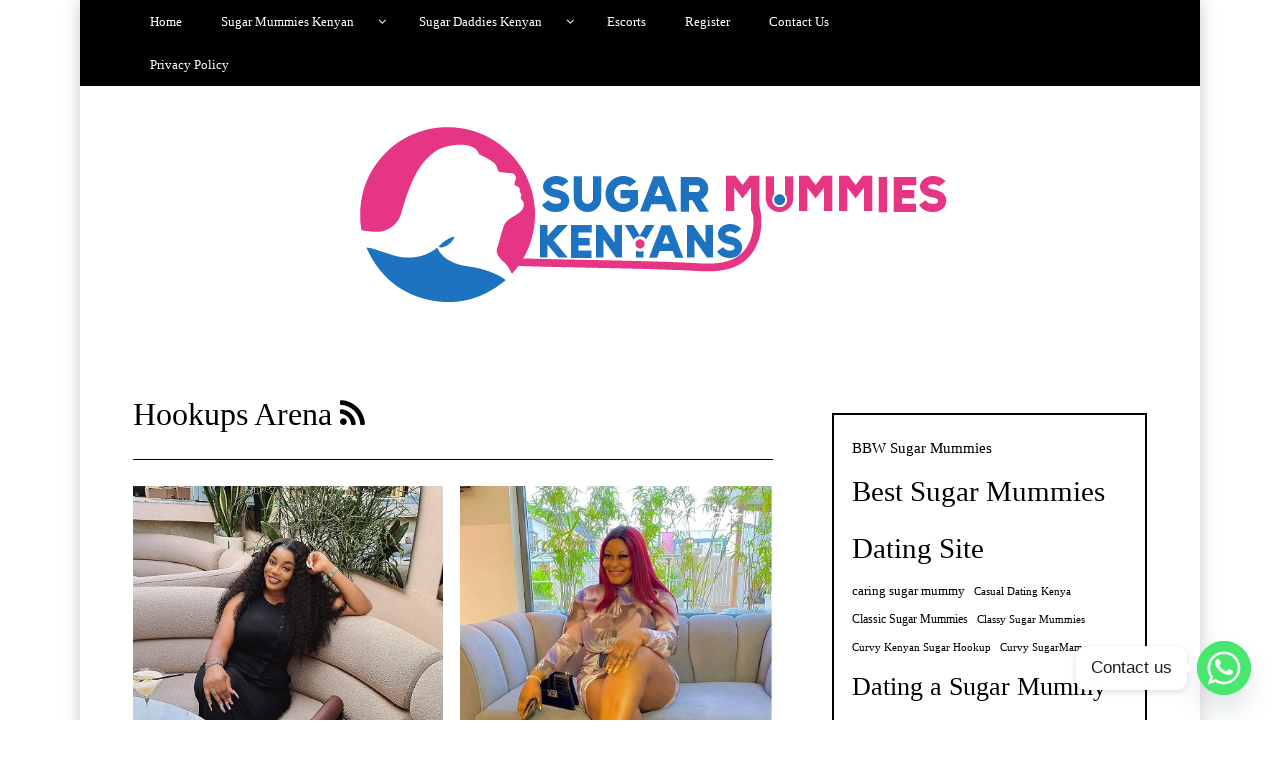

--- FILE ---
content_type: text/html; charset=UTF-8
request_url: https://sugarmummieskenyans.co.ke/category/hookups-arena/
body_size: 19142
content:
<!DOCTYPE html>
<!--[if IE 9]><html class="no-js ie9" lang="en-US"><![endif]-->
<!--[if gt IE 9]><!--><html class="no-js" lang="en-US"><!--<![endif]-->

<head>
  <meta charset="UTF-8">
  <meta name="viewport" content="width=device-width, initial-scale=1">
  <link rel="profile" href="http://gmpg.org/xfn/11">
  
	<meta name='robots' content='index, follow, max-image-preview:large, max-snippet:-1, max-video-preview:-1' />

	<!-- This site is optimized with the Yoast SEO plugin v26.7 - https://yoast.com/wordpress/plugins/seo/ -->
	<title>Sugar Mummies Kenyans</title>
	<meta name="description" content="sugarmummieskenyans.co.ke offers sugarhookup connections for Hookups Arena, sugar mummies, sugar daddies and Escorts in Kenya and its Environs.Welcome to S" />
	<link rel="canonical" href="https://sugarmummieskenyans.co.ke/category/hookups-arena/" />
	<link rel="next" href="https://sugarmummieskenyans.co.ke/category/hookups-arena/page/2/" />
	<meta property="og:locale" content="en_US" />
	<meta property="og:type" content="article" />
	<meta property="og:title" content="Sugar Mummies Kenyans" />
	<meta property="og:description" content="sugarmummieskenyans.co.ke offers sugarhookup connections for Hookups Arena, sugar mummies, sugar daddies and Escorts in Kenya and its Environs.Welcome to S" />
	<meta property="og:url" content="https://sugarmummieskenyans.co.ke/category/hookups-arena/" />
	<meta property="og:site_name" content="Sugar Mummies Kenyans" />
	<meta property="og:image" content="https://sugarmummieskenyans.co.ke/wp-content/uploads/2024/02/sugarmummieskenyans-icon.png" />
	<meta property="og:image:width" content="192" />
	<meta property="og:image:height" content="192" />
	<meta property="og:image:type" content="image/png" />
	<meta name="twitter:card" content="summary_large_image" />
	<meta name="twitter:site" content="@legitsugarmumke" />
	<script type="application/ld+json" class="yoast-schema-graph">{"@context":"https://schema.org","@graph":[{"@type":"CollectionPage","@id":"https://sugarmummieskenyans.co.ke/category/hookups-arena/","url":"https://sugarmummieskenyans.co.ke/category/hookups-arena/","name":"Sugar Mummies Kenyans","isPartOf":{"@id":"https://sugarmummieskenyans.co.ke/#website"},"primaryImageOfPage":{"@id":"https://sugarmummieskenyans.co.ke/category/hookups-arena/#primaryimage"},"image":{"@id":"https://sugarmummieskenyans.co.ke/category/hookups-arena/#primaryimage"},"thumbnailUrl":"https://sugarmummieskenyans.co.ke/wp-content/uploads/2025/09/Sugar-Mummies-Kenyans-Website.-sugarmummieskenyans.co-16.jpg","description":"sugarmummieskenyans.co.ke offers sugarhookup connections for Hookups Arena, sugar mummies, sugar daddies and Escorts in Kenya and its Environs.Welcome to S","breadcrumb":{"@id":"https://sugarmummieskenyans.co.ke/category/hookups-arena/#breadcrumb"},"inLanguage":"en-US"},{"@type":"ImageObject","inLanguage":"en-US","@id":"https://sugarmummieskenyans.co.ke/category/hookups-arena/#primaryimage","url":"https://sugarmummieskenyans.co.ke/wp-content/uploads/2025/09/Sugar-Mummies-Kenyans-Website.-sugarmummieskenyans.co-16.jpg","contentUrl":"https://sugarmummieskenyans.co.ke/wp-content/uploads/2025/09/Sugar-Mummies-Kenyans-Website.-sugarmummieskenyans.co-16.jpg","width":435,"height":525,"caption":"Patricia, a mature and successful sugar mummy from East Africa searching for a loyal young partner."},{"@type":"BreadcrumbList","@id":"https://sugarmummieskenyans.co.ke/category/hookups-arena/#breadcrumb","itemListElement":[{"@type":"ListItem","position":1,"name":"Home","item":"https://sugarmummieskenyans.co.ke/"},{"@type":"ListItem","position":2,"name":"Hookups Arena"}]},{"@type":"WebSite","@id":"https://sugarmummieskenyans.co.ke/#website","url":"https://sugarmummieskenyans.co.ke/","name":"Sugar Mummies Kenyans","description":"Kenya’s #1 Verified Sugar Dating Network","publisher":{"@id":"https://sugarmummieskenyans.co.ke/#organization"},"alternateName":"Sugar Mummies Kenyans","potentialAction":[{"@type":"SearchAction","target":{"@type":"EntryPoint","urlTemplate":"https://sugarmummieskenyans.co.ke/?s={search_term_string}"},"query-input":{"@type":"PropertyValueSpecification","valueRequired":true,"valueName":"search_term_string"}}],"inLanguage":"en-US"},{"@type":"Organization","@id":"https://sugarmummieskenyans.co.ke/#organization","name":"Sugar Mummies Kenyans","alternateName":"Sugar Mummies Kenyans","url":"https://sugarmummieskenyans.co.ke/","logo":{"@type":"ImageObject","inLanguage":"en-US","@id":"https://sugarmummieskenyans.co.ke/#/schema/logo/image/","url":"https://sugarmummieskenyans.co.ke/wp-content/uploads/2024/07/cropped-cropped-LOGO-HEAD-01.png","contentUrl":"https://sugarmummieskenyans.co.ke/wp-content/uploads/2024/07/cropped-cropped-LOGO-HEAD-01.png","width":840,"height":177,"caption":"Sugar Mummies Kenyans"},"image":{"@id":"https://sugarmummieskenyans.co.ke/#/schema/logo/image/"},"sameAs":["https://www.facebook.com/sugarmummiesdatingskenyaa","https://x.com/legitsugarmumke","https://medium.com/@sugarmomkenya","https://ke.linkedin.com/in/curvy-sugar-mummies-kenya","https://www.pinterest.com/sugarmumske","https://www.youtube.com/SugarMummiesEastAfrica","https://www.reddit.com/r/RichMummy","https://www.flickr.com/photos/194888688@N04","https://suguarmummiesinkenya.wordpress.com","https://www.quora.com/Sugar-Mummies-Kenya","https://www.tumblr.com/sugarmummiescorporation","https://genuinesugarmums.blogspot.com"]}]}</script>
	<!-- / Yoast SEO plugin. -->


<link rel="alternate" type="application/rss+xml" title="Sugar Mummies Kenyans &raquo; Feed" href="https://sugarmummieskenyans.co.ke/feed/" />
<link rel="alternate" type="application/rss+xml" title="Sugar Mummies Kenyans &raquo; Comments Feed" href="https://sugarmummieskenyans.co.ke/comments/feed/" />
<link rel="alternate" type="application/rss+xml" title="Sugar Mummies Kenyans &raquo; Hookups Arena Category Feed" href="https://sugarmummieskenyans.co.ke/category/hookups-arena/feed/" />
<style id='wp-img-auto-sizes-contain-inline-css' type='text/css'>
img:is([sizes=auto i],[sizes^="auto," i]){contain-intrinsic-size:3000px 1500px}
/*# sourceURL=wp-img-auto-sizes-contain-inline-css */
</style>
<style id='wp-emoji-styles-inline-css' type='text/css'>

	img.wp-smiley, img.emoji {
		display: inline !important;
		border: none !important;
		box-shadow: none !important;
		height: 1em !important;
		width: 1em !important;
		margin: 0 0.07em !important;
		vertical-align: -0.1em !important;
		background: none !important;
		padding: 0 !important;
	}
/*# sourceURL=wp-emoji-styles-inline-css */
</style>
<style id='wp-block-library-inline-css' type='text/css'>
:root{--wp-block-synced-color:#7a00df;--wp-block-synced-color--rgb:122,0,223;--wp-bound-block-color:var(--wp-block-synced-color);--wp-editor-canvas-background:#ddd;--wp-admin-theme-color:#007cba;--wp-admin-theme-color--rgb:0,124,186;--wp-admin-theme-color-darker-10:#006ba1;--wp-admin-theme-color-darker-10--rgb:0,107,160.5;--wp-admin-theme-color-darker-20:#005a87;--wp-admin-theme-color-darker-20--rgb:0,90,135;--wp-admin-border-width-focus:2px}@media (min-resolution:192dpi){:root{--wp-admin-border-width-focus:1.5px}}.wp-element-button{cursor:pointer}:root .has-very-light-gray-background-color{background-color:#eee}:root .has-very-dark-gray-background-color{background-color:#313131}:root .has-very-light-gray-color{color:#eee}:root .has-very-dark-gray-color{color:#313131}:root .has-vivid-green-cyan-to-vivid-cyan-blue-gradient-background{background:linear-gradient(135deg,#00d084,#0693e3)}:root .has-purple-crush-gradient-background{background:linear-gradient(135deg,#34e2e4,#4721fb 50%,#ab1dfe)}:root .has-hazy-dawn-gradient-background{background:linear-gradient(135deg,#faaca8,#dad0ec)}:root .has-subdued-olive-gradient-background{background:linear-gradient(135deg,#fafae1,#67a671)}:root .has-atomic-cream-gradient-background{background:linear-gradient(135deg,#fdd79a,#004a59)}:root .has-nightshade-gradient-background{background:linear-gradient(135deg,#330968,#31cdcf)}:root .has-midnight-gradient-background{background:linear-gradient(135deg,#020381,#2874fc)}:root{--wp--preset--font-size--normal:16px;--wp--preset--font-size--huge:42px}.has-regular-font-size{font-size:1em}.has-larger-font-size{font-size:2.625em}.has-normal-font-size{font-size:var(--wp--preset--font-size--normal)}.has-huge-font-size{font-size:var(--wp--preset--font-size--huge)}.has-text-align-center{text-align:center}.has-text-align-left{text-align:left}.has-text-align-right{text-align:right}.has-fit-text{white-space:nowrap!important}#end-resizable-editor-section{display:none}.aligncenter{clear:both}.items-justified-left{justify-content:flex-start}.items-justified-center{justify-content:center}.items-justified-right{justify-content:flex-end}.items-justified-space-between{justify-content:space-between}.screen-reader-text{border:0;clip-path:inset(50%);height:1px;margin:-1px;overflow:hidden;padding:0;position:absolute;width:1px;word-wrap:normal!important}.screen-reader-text:focus{background-color:#ddd;clip-path:none;color:#444;display:block;font-size:1em;height:auto;left:5px;line-height:normal;padding:15px 23px 14px;text-decoration:none;top:5px;width:auto;z-index:100000}html :where(.has-border-color){border-style:solid}html :where([style*=border-top-color]){border-top-style:solid}html :where([style*=border-right-color]){border-right-style:solid}html :where([style*=border-bottom-color]){border-bottom-style:solid}html :where([style*=border-left-color]){border-left-style:solid}html :where([style*=border-width]){border-style:solid}html :where([style*=border-top-width]){border-top-style:solid}html :where([style*=border-right-width]){border-right-style:solid}html :where([style*=border-bottom-width]){border-bottom-style:solid}html :where([style*=border-left-width]){border-left-style:solid}html :where(img[class*=wp-image-]){height:auto;max-width:100%}:where(figure){margin:0 0 1em}html :where(.is-position-sticky){--wp-admin--admin-bar--position-offset:var(--wp-admin--admin-bar--height,0px)}@media screen and (max-width:600px){html :where(.is-position-sticky){--wp-admin--admin-bar--position-offset:0px}}

/*# sourceURL=wp-block-library-inline-css */
</style><style id='wp-block-tag-cloud-inline-css' type='text/css'>
.wp-block-tag-cloud{box-sizing:border-box}.wp-block-tag-cloud.aligncenter{justify-content:center;text-align:center}.wp-block-tag-cloud a{display:inline-block;margin-right:5px}.wp-block-tag-cloud span{display:inline-block;margin-left:5px;text-decoration:none}:root :where(.wp-block-tag-cloud.is-style-outline){display:flex;flex-wrap:wrap;gap:1ch}:root :where(.wp-block-tag-cloud.is-style-outline a){border:1px solid;font-size:unset!important;margin-right:0;padding:1ch 2ch;text-decoration:none!important}
/*# sourceURL=https://sugarmummieskenyans.co.ke/wp-includes/blocks/tag-cloud/style.min.css */
</style>
<style id='wp-block-paragraph-inline-css' type='text/css'>
.is-small-text{font-size:.875em}.is-regular-text{font-size:1em}.is-large-text{font-size:2.25em}.is-larger-text{font-size:3em}.has-drop-cap:not(:focus):first-letter{float:left;font-size:8.4em;font-style:normal;font-weight:100;line-height:.68;margin:.05em .1em 0 0;text-transform:uppercase}body.rtl .has-drop-cap:not(:focus):first-letter{float:none;margin-left:.1em}p.has-drop-cap.has-background{overflow:hidden}:root :where(p.has-background){padding:1.25em 2.375em}:where(p.has-text-color:not(.has-link-color)) a{color:inherit}p.has-text-align-left[style*="writing-mode:vertical-lr"],p.has-text-align-right[style*="writing-mode:vertical-rl"]{rotate:180deg}
/*# sourceURL=https://sugarmummieskenyans.co.ke/wp-includes/blocks/paragraph/style.min.css */
</style>
<style id='global-styles-inline-css' type='text/css'>
:root{--wp--preset--aspect-ratio--square: 1;--wp--preset--aspect-ratio--4-3: 4/3;--wp--preset--aspect-ratio--3-4: 3/4;--wp--preset--aspect-ratio--3-2: 3/2;--wp--preset--aspect-ratio--2-3: 2/3;--wp--preset--aspect-ratio--16-9: 16/9;--wp--preset--aspect-ratio--9-16: 9/16;--wp--preset--color--black: #000000;--wp--preset--color--cyan-bluish-gray: #abb8c3;--wp--preset--color--white: #ffffff;--wp--preset--color--pale-pink: #f78da7;--wp--preset--color--vivid-red: #cf2e2e;--wp--preset--color--luminous-vivid-orange: #ff6900;--wp--preset--color--luminous-vivid-amber: #fcb900;--wp--preset--color--light-green-cyan: #7bdcb5;--wp--preset--color--vivid-green-cyan: #00d084;--wp--preset--color--pale-cyan-blue: #8ed1fc;--wp--preset--color--vivid-cyan-blue: #0693e3;--wp--preset--color--vivid-purple: #9b51e0;--wp--preset--gradient--vivid-cyan-blue-to-vivid-purple: linear-gradient(135deg,rgb(6,147,227) 0%,rgb(155,81,224) 100%);--wp--preset--gradient--light-green-cyan-to-vivid-green-cyan: linear-gradient(135deg,rgb(122,220,180) 0%,rgb(0,208,130) 100%);--wp--preset--gradient--luminous-vivid-amber-to-luminous-vivid-orange: linear-gradient(135deg,rgb(252,185,0) 0%,rgb(255,105,0) 100%);--wp--preset--gradient--luminous-vivid-orange-to-vivid-red: linear-gradient(135deg,rgb(255,105,0) 0%,rgb(207,46,46) 100%);--wp--preset--gradient--very-light-gray-to-cyan-bluish-gray: linear-gradient(135deg,rgb(238,238,238) 0%,rgb(169,184,195) 100%);--wp--preset--gradient--cool-to-warm-spectrum: linear-gradient(135deg,rgb(74,234,220) 0%,rgb(151,120,209) 20%,rgb(207,42,186) 40%,rgb(238,44,130) 60%,rgb(251,105,98) 80%,rgb(254,248,76) 100%);--wp--preset--gradient--blush-light-purple: linear-gradient(135deg,rgb(255,206,236) 0%,rgb(152,150,240) 100%);--wp--preset--gradient--blush-bordeaux: linear-gradient(135deg,rgb(254,205,165) 0%,rgb(254,45,45) 50%,rgb(107,0,62) 100%);--wp--preset--gradient--luminous-dusk: linear-gradient(135deg,rgb(255,203,112) 0%,rgb(199,81,192) 50%,rgb(65,88,208) 100%);--wp--preset--gradient--pale-ocean: linear-gradient(135deg,rgb(255,245,203) 0%,rgb(182,227,212) 50%,rgb(51,167,181) 100%);--wp--preset--gradient--electric-grass: linear-gradient(135deg,rgb(202,248,128) 0%,rgb(113,206,126) 100%);--wp--preset--gradient--midnight: linear-gradient(135deg,rgb(2,3,129) 0%,rgb(40,116,252) 100%);--wp--preset--font-size--small: 13px;--wp--preset--font-size--medium: 20px;--wp--preset--font-size--large: 36px;--wp--preset--font-size--x-large: 42px;--wp--preset--spacing--20: 0.44rem;--wp--preset--spacing--30: 0.67rem;--wp--preset--spacing--40: 1rem;--wp--preset--spacing--50: 1.5rem;--wp--preset--spacing--60: 2.25rem;--wp--preset--spacing--70: 3.38rem;--wp--preset--spacing--80: 5.06rem;--wp--preset--shadow--natural: 6px 6px 9px rgba(0, 0, 0, 0.2);--wp--preset--shadow--deep: 12px 12px 50px rgba(0, 0, 0, 0.4);--wp--preset--shadow--sharp: 6px 6px 0px rgba(0, 0, 0, 0.2);--wp--preset--shadow--outlined: 6px 6px 0px -3px rgb(255, 255, 255), 6px 6px rgb(0, 0, 0);--wp--preset--shadow--crisp: 6px 6px 0px rgb(0, 0, 0);}:where(.is-layout-flex){gap: 0.5em;}:where(.is-layout-grid){gap: 0.5em;}body .is-layout-flex{display: flex;}.is-layout-flex{flex-wrap: wrap;align-items: center;}.is-layout-flex > :is(*, div){margin: 0;}body .is-layout-grid{display: grid;}.is-layout-grid > :is(*, div){margin: 0;}:where(.wp-block-columns.is-layout-flex){gap: 2em;}:where(.wp-block-columns.is-layout-grid){gap: 2em;}:where(.wp-block-post-template.is-layout-flex){gap: 1.25em;}:where(.wp-block-post-template.is-layout-grid){gap: 1.25em;}.has-black-color{color: var(--wp--preset--color--black) !important;}.has-cyan-bluish-gray-color{color: var(--wp--preset--color--cyan-bluish-gray) !important;}.has-white-color{color: var(--wp--preset--color--white) !important;}.has-pale-pink-color{color: var(--wp--preset--color--pale-pink) !important;}.has-vivid-red-color{color: var(--wp--preset--color--vivid-red) !important;}.has-luminous-vivid-orange-color{color: var(--wp--preset--color--luminous-vivid-orange) !important;}.has-luminous-vivid-amber-color{color: var(--wp--preset--color--luminous-vivid-amber) !important;}.has-light-green-cyan-color{color: var(--wp--preset--color--light-green-cyan) !important;}.has-vivid-green-cyan-color{color: var(--wp--preset--color--vivid-green-cyan) !important;}.has-pale-cyan-blue-color{color: var(--wp--preset--color--pale-cyan-blue) !important;}.has-vivid-cyan-blue-color{color: var(--wp--preset--color--vivid-cyan-blue) !important;}.has-vivid-purple-color{color: var(--wp--preset--color--vivid-purple) !important;}.has-black-background-color{background-color: var(--wp--preset--color--black) !important;}.has-cyan-bluish-gray-background-color{background-color: var(--wp--preset--color--cyan-bluish-gray) !important;}.has-white-background-color{background-color: var(--wp--preset--color--white) !important;}.has-pale-pink-background-color{background-color: var(--wp--preset--color--pale-pink) !important;}.has-vivid-red-background-color{background-color: var(--wp--preset--color--vivid-red) !important;}.has-luminous-vivid-orange-background-color{background-color: var(--wp--preset--color--luminous-vivid-orange) !important;}.has-luminous-vivid-amber-background-color{background-color: var(--wp--preset--color--luminous-vivid-amber) !important;}.has-light-green-cyan-background-color{background-color: var(--wp--preset--color--light-green-cyan) !important;}.has-vivid-green-cyan-background-color{background-color: var(--wp--preset--color--vivid-green-cyan) !important;}.has-pale-cyan-blue-background-color{background-color: var(--wp--preset--color--pale-cyan-blue) !important;}.has-vivid-cyan-blue-background-color{background-color: var(--wp--preset--color--vivid-cyan-blue) !important;}.has-vivid-purple-background-color{background-color: var(--wp--preset--color--vivid-purple) !important;}.has-black-border-color{border-color: var(--wp--preset--color--black) !important;}.has-cyan-bluish-gray-border-color{border-color: var(--wp--preset--color--cyan-bluish-gray) !important;}.has-white-border-color{border-color: var(--wp--preset--color--white) !important;}.has-pale-pink-border-color{border-color: var(--wp--preset--color--pale-pink) !important;}.has-vivid-red-border-color{border-color: var(--wp--preset--color--vivid-red) !important;}.has-luminous-vivid-orange-border-color{border-color: var(--wp--preset--color--luminous-vivid-orange) !important;}.has-luminous-vivid-amber-border-color{border-color: var(--wp--preset--color--luminous-vivid-amber) !important;}.has-light-green-cyan-border-color{border-color: var(--wp--preset--color--light-green-cyan) !important;}.has-vivid-green-cyan-border-color{border-color: var(--wp--preset--color--vivid-green-cyan) !important;}.has-pale-cyan-blue-border-color{border-color: var(--wp--preset--color--pale-cyan-blue) !important;}.has-vivid-cyan-blue-border-color{border-color: var(--wp--preset--color--vivid-cyan-blue) !important;}.has-vivid-purple-border-color{border-color: var(--wp--preset--color--vivid-purple) !important;}.has-vivid-cyan-blue-to-vivid-purple-gradient-background{background: var(--wp--preset--gradient--vivid-cyan-blue-to-vivid-purple) !important;}.has-light-green-cyan-to-vivid-green-cyan-gradient-background{background: var(--wp--preset--gradient--light-green-cyan-to-vivid-green-cyan) !important;}.has-luminous-vivid-amber-to-luminous-vivid-orange-gradient-background{background: var(--wp--preset--gradient--luminous-vivid-amber-to-luminous-vivid-orange) !important;}.has-luminous-vivid-orange-to-vivid-red-gradient-background{background: var(--wp--preset--gradient--luminous-vivid-orange-to-vivid-red) !important;}.has-very-light-gray-to-cyan-bluish-gray-gradient-background{background: var(--wp--preset--gradient--very-light-gray-to-cyan-bluish-gray) !important;}.has-cool-to-warm-spectrum-gradient-background{background: var(--wp--preset--gradient--cool-to-warm-spectrum) !important;}.has-blush-light-purple-gradient-background{background: var(--wp--preset--gradient--blush-light-purple) !important;}.has-blush-bordeaux-gradient-background{background: var(--wp--preset--gradient--blush-bordeaux) !important;}.has-luminous-dusk-gradient-background{background: var(--wp--preset--gradient--luminous-dusk) !important;}.has-pale-ocean-gradient-background{background: var(--wp--preset--gradient--pale-ocean) !important;}.has-electric-grass-gradient-background{background: var(--wp--preset--gradient--electric-grass) !important;}.has-midnight-gradient-background{background: var(--wp--preset--gradient--midnight) !important;}.has-small-font-size{font-size: var(--wp--preset--font-size--small) !important;}.has-medium-font-size{font-size: var(--wp--preset--font-size--medium) !important;}.has-large-font-size{font-size: var(--wp--preset--font-size--large) !important;}.has-x-large-font-size{font-size: var(--wp--preset--font-size--x-large) !important;}
/*# sourceURL=global-styles-inline-css */
</style>

<style id='classic-theme-styles-inline-css' type='text/css'>
/*! This file is auto-generated */
.wp-block-button__link{color:#fff;background-color:#32373c;border-radius:9999px;box-shadow:none;text-decoration:none;padding:calc(.667em + 2px) calc(1.333em + 2px);font-size:1.125em}.wp-block-file__button{background:#32373c;color:#fff;text-decoration:none}
/*# sourceURL=/wp-includes/css/classic-themes.min.css */
</style>
<link rel='stylesheet' id='WRT-style-css' href='https://sugarmummieskenyans.co.ke/wp-content/themes/writee/style.css?ver=6.9' type='text/css' media='all' />
<link rel='stylesheet' id='WRT-main-style-css' href='https://sugarmummieskenyans.co.ke/wp-content/themes/writee/assets/css/style-ltr.css?ver=6.9' type='text/css' media='all' />
<link rel='stylesheet' id='chaty-front-css-css' href='https://sugarmummieskenyans.co.ke/wp-content/plugins/chaty/css/chaty-front.min.css?ver=3.5.11768553928' type='text/css' media='all' />
<script type="text/javascript" src="https://sugarmummieskenyans.co.ke/wp-includes/js/jquery/jquery.min.js?ver=3.7.1" id="jquery-core-js"></script>
<script type="text/javascript" src="https://sugarmummieskenyans.co.ke/wp-includes/js/jquery/jquery-migrate.min.js?ver=3.4.1" id="jquery-migrate-js"></script>
<link rel="https://api.w.org/" href="https://sugarmummieskenyans.co.ke/wp-json/" /><link rel="alternate" title="JSON" type="application/json" href="https://sugarmummieskenyans.co.ke/wp-json/wp/v2/categories/73" /><link rel="EditURI" type="application/rsd+xml" title="RSD" href="https://sugarmummieskenyans.co.ke/xmlrpc.php?rsd" />
<meta name="generator" content="WordPress 6.9" />
		<!-- Custom Logo: hide header text -->
		<style id="custom-logo-css" type="text/css">
			.site-title, .site-description {
				position: absolute;
				clip-path: inset(50%);
			}
		</style>
		<style type="text/css">html, body {font-size:14px;line-height:1.2;}.entry-content a:not([class]), a:active, a:focus, a:hover{color:#0031e5}.social-navigation.theme-colors,
		.comments-area .comments-list .comment .comment-meta .comment-header .comment-reply,
		.entry .entry-header .entry-meta .entry-cat,
		.entry .entry-quote-author,
		.widget.widget_recent-post .entry-list .entry .entry-meta .entry-cat, 
		.widget.widget_popular-post .entry-list .entry .entry-meta .entry-cat, 
		.widget.widget_posts .entry-list .entry .entry-meta .entry-cat, 
		.widget.widget_posts .entry .entry-meta .entry-cat, 
		.widget.widget_wrt_recent_posts .entry .entry-meta .entry-cat, 
		.widget.widget_related_posts .entry .entry-meta .entry-cat,
		.widget.widget_categories ul li a:hover,
		.widget.widget_product_categories ul li a:hover,
		.widget.widget_archive ul li a:hover,
		.widget.widget_archives ul li a:hover,
		.widget.widget_twitter .tweets-list .tweet a,
		.widget.widget_recent_comments .recentcomments span a{ color :#0031e5}
		.widget.widget_categories ul li a:before,
		.widget.widget_nav_menu ul li a::before, 
		.widget.widget_pages ul li a::before, 
		.widget.widget_meta ul li a::before, 
		.widget.widget_product_categories ul li a:before,
		.widget.widget_archive ul li a:before, 
		.widget.widget_archives ul li a:before {background-color: #0031e5 }.widget.widget_tag_cloud .tagcloud a:hover {
			color:#0031e5;
			border-color:#0031e5}.pace-running .pace{background-color:#ffffff;}
	.pace-done .pace{background-color:transparent;}
	.pace {
	  -webkit-pointer-events: none;
	  pointer-events: none;

	  -webkit-user-select: none;
	  -moz-user-select: none;
	  user-select: none;

	  position: fixed;
	  top: 0;
	  left: 0;
	  width: 100%;
	  z-index:9999;

	  -webkit-transform: translate3d(0, -50px, 0);
	  -ms-transform: translate3d(0, -50px, 0);
	  transform: translate3d(0, -50px, 0);

	  -webkit-transition: -webkit-transform .5s ease-out;
	  -ms-transition: -webkit-transform .5s ease-out;
	  transition: transform .5s ease-out;
	}

	.pace.pace-active {
	  -webkit-transform: translate3d(0, 0, 0);
	  -ms-transform: translate3d(0, 0, 0);
	  transform: translate3d(0, 0, 0);
	}

	.pace .pace-progress {
	  display: block;
	  position: fixed;
	  z-index: 2000;
	  top: 0;
	  right: 100%;
	  width: 100%;
	  height: 5px;
	  background:#0031e5;
	  pointer-events: none;
	}
   </style><script> 
	var RTL = false;
	</script><style type="text/css" id="custom-background-css">
body.custom-background { background-color: #ffffff; }
</style>
	<link rel="icon" href="https://sugarmummieskenyans.co.ke/wp-content/uploads/2024/02/favicon-32x32-2.png" sizes="32x32" />
<link rel="icon" href="https://sugarmummieskenyans.co.ke/wp-content/uploads/2024/02/favicon-32x32-2.png" sizes="192x192" />
<link rel="apple-touch-icon" href="https://sugarmummieskenyans.co.ke/wp-content/uploads/2024/02/favicon-32x32-2.png" />
<meta name="msapplication-TileImage" content="https://sugarmummieskenyans.co.ke/wp-content/uploads/2024/02/favicon-32x32-2.png" />
  
</head>
<body id="site-body" class="archive category category-hookups-arena category-73 custom-background wp-custom-logo wp-theme-writee theme-header4">
<div class="site-mobile-navigation"></div>
<div class="site-wrapper boxed-wrapper  shadow-wrapper">
		<header id="site-header" class="site-header">
		<div class="site-header-top">
			<div class="site-container">
				<div class="site-row">
					
					<div class="site-header-top-left site-column-9">
					
												<nav class="primary-navigation" id="primary-navigation">
							
							<ul id="menu-mobile" class=""><li id="menu-item-154" class="menu-item menu-item-type-custom menu-item-object-custom menu-item-home menu-item-154"><a href="https://sugarmummieskenyans.co.ke">Home</a></li>
<li id="menu-item-155" class="menu-item menu-item-type-taxonomy menu-item-object-category menu-item-has-children menu-item-155"><a href="https://sugarmummieskenyans.co.ke/category/sugar-mummies-kenyan/">Sugar Mummies Kenyan</a>
<ul class="sub-menu">
	<li id="menu-item-179" class="menu-item menu-item-type-taxonomy menu-item-object-post_tag menu-item-179"><a href="https://sugarmummieskenyans.co.ke/tag/sugar-mummies-in-nairobi/">Sugar Mummies in Nairobi</a></li>
	<li id="menu-item-161" class="menu-item menu-item-type-taxonomy menu-item-object-post_tag menu-item-161"><a href="https://sugarmummieskenyans.co.ke/tag/sugar-mummies-in-kakamega/">Sugar Mummies in Kakamega</a></li>
	<li id="menu-item-162" class="menu-item menu-item-type-taxonomy menu-item-object-post_tag menu-item-162"><a href="https://sugarmummieskenyans.co.ke/tag/sugar-mummies-in-bomet/">Sugar Mummies in Bomet</a></li>
	<li id="menu-item-163" class="menu-item menu-item-type-taxonomy menu-item-object-post_tag menu-item-163"><a href="https://sugarmummieskenyans.co.ke/tag/sugar-mummies-in-kericho/">Sugar Mummies in Kericho</a></li>
	<li id="menu-item-164" class="menu-item menu-item-type-taxonomy menu-item-object-post_tag menu-item-164"><a href="https://sugarmummieskenyans.co.ke/tag/sugar-mummies-in-kajiado/">Sugar Mummies in Kajiado</a></li>
	<li id="menu-item-165" class="menu-item menu-item-type-taxonomy menu-item-object-post_tag menu-item-165"><a href="https://sugarmummieskenyans.co.ke/tag/sugar-mummies-in-narok/">Sugar Mummies in Narok</a></li>
	<li id="menu-item-166" class="menu-item menu-item-type-taxonomy menu-item-object-post_tag menu-item-166"><a href="https://sugarmummieskenyans.co.ke/tag/sugar-mummies-in-nakuru/">Sugar Mummies in Nakuru</a></li>
	<li id="menu-item-167" class="menu-item menu-item-type-taxonomy menu-item-object-post_tag menu-item-167"><a href="https://sugarmummieskenyans.co.ke/tag/sugar-mummies-in-laikipia/">Sugar Mummies in Laikipia</a></li>
	<li id="menu-item-168" class="menu-item menu-item-type-taxonomy menu-item-object-post_tag menu-item-168"><a href="https://sugarmummieskenyans.co.ke/tag/sugar-mummies-in-baringo/">Sugar Mummies in Baringo</a></li>
	<li id="menu-item-169" class="menu-item menu-item-type-taxonomy menu-item-object-post_tag menu-item-169"><a href="https://sugarmummieskenyans.co.ke/tag/sugar-mummies-in-nandi/">Sugar Mummies in Nandi</a></li>
	<li id="menu-item-170" class="menu-item menu-item-type-taxonomy menu-item-object-post_tag menu-item-170"><a href="https://sugarmummieskenyans.co.ke/tag/sugar-mummies-in-elgeyo-marakwet/">Sugar Mummies in Elgeyo Marakwet</a></li>
	<li id="menu-item-171" class="menu-item menu-item-type-taxonomy menu-item-object-post_tag menu-item-171"><a href="https://sugarmummieskenyans.co.ke/tag/sugar-daddies-in-kilifi/">Sugar Daddies in Kilifi</a></li>
	<li id="menu-item-173" class="menu-item menu-item-type-taxonomy menu-item-object-post_tag menu-item-173"><a href="https://sugarmummieskenyans.co.ke/tag/sugar-mummies-in-siaya/">Sugar Mummies in Siaya</a></li>
	<li id="menu-item-172" class="menu-item menu-item-type-taxonomy menu-item-object-post_tag menu-item-172"><a href="https://sugarmummieskenyans.co.ke/tag/sugar-mummies-in-busia/">Sugar Mummies in Busia</a></li>
	<li id="menu-item-174" class="menu-item menu-item-type-taxonomy menu-item-object-post_tag menu-item-174"><a href="https://sugarmummieskenyans.co.ke/tag/sugar-mummies-in-kisumu/">Sugar Mummies in Kisumu</a></li>
	<li id="menu-item-175" class="menu-item menu-item-type-taxonomy menu-item-object-post_tag menu-item-175"><a href="https://sugarmummieskenyans.co.ke/tag/sugar-mummies-in-homabay/">Sugar Mummies in Homabay</a></li>
	<li id="menu-item-176" class="menu-item menu-item-type-taxonomy menu-item-object-post_tag menu-item-176"><a href="https://sugarmummieskenyans.co.ke/tag/sugar-mummies-in-migori/">Sugar Mummies in Migori</a></li>
	<li id="menu-item-177" class="menu-item menu-item-type-taxonomy menu-item-object-post_tag menu-item-177"><a href="https://sugarmummieskenyans.co.ke/tag/sugar-mummies-in-kisii/">Sugar Mummies in Kisii</a></li>
	<li id="menu-item-178" class="menu-item menu-item-type-taxonomy menu-item-object-post_tag menu-item-178"><a href="https://sugarmummieskenyans.co.ke/tag/sugar-mummies-in-nyamira/">Sugar Mummies in Nyamira</a></li>
	<li id="menu-item-186" class="menu-item menu-item-type-taxonomy menu-item-object-post_tag menu-item-186"><a href="https://sugarmummieskenyans.co.ke/tag/sugar-mummies-in-tharaka-nithi/">Sugar Mummies in Tharaka Nithi</a></li>
	<li id="menu-item-187" class="menu-item menu-item-type-taxonomy menu-item-object-post_tag menu-item-187"><a href="https://sugarmummieskenyans.co.ke/tag/sugar-mummies-in-mombasa/">Sugar Mummies in Mombasa</a></li>
	<li id="menu-item-210" class="menu-item menu-item-type-taxonomy menu-item-object-post_tag menu-item-210"><a href="https://sugarmummieskenyans.co.ke/tag/sugar-mummies-in-west-pokot/">Sugar Mummies in West Pokot</a></li>
	<li id="menu-item-211" class="menu-item menu-item-type-taxonomy menu-item-object-post_tag menu-item-211"><a href="https://sugarmummieskenyans.co.ke/tag/sugar-mummies-in-samburu/">Sugar Mummies in Samburu</a></li>
	<li id="menu-item-212" class="menu-item menu-item-type-taxonomy menu-item-object-post_tag menu-item-212"><a href="https://sugarmummieskenyans.co.ke/tag/sugar-mummies-in-uasin-gishu/">Sugar Mummies in Uasin Gishu</a></li>
	<li id="menu-item-213" class="menu-item menu-item-type-taxonomy menu-item-object-post_tag menu-item-213"><a href="https://sugarmummieskenyans.co.ke/tag/sugar-mummies-in-bungoma/">Sugar Mummies in Bungoma</a></li>
	<li id="menu-item-188" class="menu-item menu-item-type-taxonomy menu-item-object-post_tag menu-item-188"><a href="https://sugarmummieskenyans.co.ke/tag/sugar-mummies-in-kwale/">Sugar Mummies in Kwale</a></li>
	<li id="menu-item-189" class="menu-item menu-item-type-taxonomy menu-item-object-post_tag menu-item-has-children menu-item-189"><a href="https://sugarmummieskenyans.co.ke/tag/sugar-mummies-in-kilifi/">Sugar Mummies in Kilifi</a>
	<ul class="sub-menu">
		<li id="menu-item-190" class="menu-item menu-item-type-taxonomy menu-item-object-post_tag menu-item-190"><a href="https://sugarmummieskenyans.co.ke/tag/sugar-mummies-in-tana-river/">Sugar Mummies in Tana River</a></li>
		<li id="menu-item-191" class="menu-item menu-item-type-taxonomy menu-item-object-post_tag menu-item-191"><a href="https://sugarmummieskenyans.co.ke/tag/sugar-mummies-in-lamu/">Sugar Mummies in Lamu</a></li>
		<li id="menu-item-192" class="menu-item menu-item-type-taxonomy menu-item-object-post_tag menu-item-192"><a href="https://sugarmummieskenyans.co.ke/tag/sugar-mummies-in-taita-taveta/">Sugar Mummies in Taita Taveta</a></li>
		<li id="menu-item-193" class="menu-item menu-item-type-taxonomy menu-item-object-post_tag menu-item-193"><a href="https://sugarmummieskenyans.co.ke/tag/sugar-mummies-in-garissa/">Sugar Mummies in Garissa</a></li>
		<li id="menu-item-194" class="menu-item menu-item-type-taxonomy menu-item-object-post_tag menu-item-194"><a href="https://sugarmummieskenyans.co.ke/tag/sugar-mummies-in-wajir/">Sugar Mummies in Wajir</a></li>
		<li id="menu-item-195" class="menu-item menu-item-type-taxonomy menu-item-object-post_tag menu-item-195"><a href="https://sugarmummieskenyans.co.ke/tag/sugar-mummies-in-mandera/">Sugar Mummies in Mandera</a></li>
		<li id="menu-item-196" class="menu-item menu-item-type-taxonomy menu-item-object-post_tag menu-item-196"><a href="https://sugarmummieskenyans.co.ke/tag/sugar-mummies-in-marsabit/">Sugar Mummies in Marsabit</a></li>
		<li id="menu-item-197" class="menu-item menu-item-type-taxonomy menu-item-object-post_tag menu-item-197"><a href="https://sugarmummieskenyans.co.ke/tag/sugar-mummies-in-isiolo/">Sugar Mummies in Isiolo</a></li>
		<li id="menu-item-198" class="menu-item menu-item-type-taxonomy menu-item-object-post_tag menu-item-198"><a href="https://sugarmummieskenyans.co.ke/tag/sugar-mummies-in-meru/">Sugar Mummies in Meru</a></li>
		<li id="menu-item-199" class="menu-item menu-item-type-taxonomy menu-item-object-post_tag menu-item-199"><a href="https://sugarmummieskenyans.co.ke/tag/sugar-mummies-in-trans-nzoia/">Sugar Mummies in Trans Nzoia</a></li>
		<li id="menu-item-200" class="menu-item menu-item-type-taxonomy menu-item-object-post_tag menu-item-200"><a href="https://sugarmummieskenyans.co.ke/tag/sugar-mummies-in-embu/">Sugar Mummies in Embu</a></li>
		<li id="menu-item-201" class="menu-item menu-item-type-taxonomy menu-item-object-post_tag menu-item-201"><a href="https://sugarmummieskenyans.co.ke/tag/sugar-mummies-in-kitui/">Sugar Mummies in Kitui</a></li>
		<li id="menu-item-202" class="menu-item menu-item-type-taxonomy menu-item-object-post_tag menu-item-202"><a href="https://sugarmummieskenyans.co.ke/tag/sugar-mummies-in-machakos/">Sugar Mummies in Machakos</a></li>
		<li id="menu-item-203" class="menu-item menu-item-type-taxonomy menu-item-object-post_tag menu-item-203"><a href="https://sugarmummieskenyans.co.ke/tag/sugar-mummies-in-makueni/">Sugar Mummies in Makueni</a></li>
		<li id="menu-item-204" class="menu-item menu-item-type-taxonomy menu-item-object-post_tag menu-item-204"><a href="https://sugarmummieskenyans.co.ke/tag/sugar-mummies-in-nyandarua/">Sugar Mummies in Nyandarua</a></li>
		<li id="menu-item-205" class="menu-item menu-item-type-taxonomy menu-item-object-post_tag menu-item-205"><a href="https://sugarmummieskenyans.co.ke/tag/sugar-mummies-in-nyeri/">Sugar Mummies in Nyeri</a></li>
		<li id="menu-item-206" class="menu-item menu-item-type-taxonomy menu-item-object-post_tag menu-item-206"><a href="https://sugarmummieskenyans.co.ke/tag/sugar-mummies-in-kirinyaga/">Sugar Mummies in Kirinyaga</a></li>
		<li id="menu-item-207" class="menu-item menu-item-type-taxonomy menu-item-object-post_tag menu-item-207"><a href="https://sugarmummieskenyans.co.ke/tag/sugar-mummies-in-muranga/">Sugar Mummies in Murang&#8217;a</a></li>
		<li id="menu-item-208" class="menu-item menu-item-type-taxonomy menu-item-object-post_tag menu-item-208"><a href="https://sugarmummieskenyans.co.ke/tag/sugar-mummies-in-kiambu/">Sugar Mummies in Kiambu</a></li>
		<li id="menu-item-209" class="menu-item menu-item-type-taxonomy menu-item-object-post_tag menu-item-209"><a href="https://sugarmummieskenyans.co.ke/tag/sugar-mummies-in-turkana/">Sugar Mummies in Turkana</a></li>
	</ul>
</li>
</ul>
</li>
<li id="menu-item-156" class="menu-item menu-item-type-taxonomy menu-item-object-category menu-item-has-children menu-item-156"><a href="https://sugarmummieskenyans.co.ke/category/sugar-daddies-kenyan/">Sugar Daddies Kenyan</a>
<ul class="sub-menu">
	<li id="menu-item-180" class="menu-item menu-item-type-taxonomy menu-item-object-post_tag menu-item-180"><a href="https://sugarmummieskenyans.co.ke/tag/sugar-daddies-in-nairobi/">Sugar Daddies in Nairobi</a></li>
	<li id="menu-item-181" class="menu-item menu-item-type-taxonomy menu-item-object-post_tag menu-item-181"><a href="https://sugarmummieskenyans.co.ke/tag/sugar-daddies-in-kisumu/">Sugar Daddies in Kisumu</a></li>
	<li id="menu-item-182" class="menu-item menu-item-type-taxonomy menu-item-object-post_tag menu-item-182"><a href="https://sugarmummieskenyans.co.ke/tag/sugar-daddies-in-mombasa/">Sugar Daddies in Mombasa</a></li>
	<li id="menu-item-183" class="menu-item menu-item-type-taxonomy menu-item-object-post_tag menu-item-183"><a href="https://sugarmummieskenyans.co.ke/tag/sugar-daddies-in-mombasa/">Sugar Daddies in Mombasa</a></li>
	<li id="menu-item-184" class="menu-item menu-item-type-taxonomy menu-item-object-post_tag menu-item-184"><a href="https://sugarmummieskenyans.co.ke/tag/sugar-daddies-in-kiambu/">Sugar Daddies in Kiambu</a></li>
	<li id="menu-item-185" class="menu-item menu-item-type-taxonomy menu-item-object-post_tag menu-item-185"><a href="https://sugarmummieskenyans.co.ke/tag/sugar-daddies-in-kajiado/">Sugar Daddies in Kajiado</a></li>
</ul>
</li>
<li id="menu-item-157" class="menu-item menu-item-type-taxonomy menu-item-object-category menu-item-157"><a href="https://sugarmummieskenyans.co.ke/category/escorts/">Escorts</a></li>
<li id="menu-item-158" class="menu-item menu-item-type-post_type menu-item-object-page menu-item-158"><a href="https://sugarmummieskenyans.co.ke/register/">Register</a></li>
<li id="menu-item-159" class="menu-item menu-item-type-post_type menu-item-object-page menu-item-159"><a href="https://sugarmummieskenyans.co.ke/contact-us/">Contact Us</a></li>
<li id="menu-item-160" class="menu-item menu-item-type-post_type menu-item-object-page menu-item-160"><a href="https://sugarmummieskenyans.co.ke/privacy-policy/">Privacy Policy</a></li>
</ul>						</nav>
						<a href="https://sugarmummieskenyans.co.ke" class="mobile-navigation-toggle"></a>
											</div>
					
									</div>
			</div>
		</div>
		
		<div class="site-header-bottom">
			<div class="site-container">
				<div class="site-row">
					<div class="site-header-middle-center">
						<div class="site-brand">
												
							<h1 class="site-logo">							<a href="https://sugarmummieskenyans.co.ke/" class="custom-logo-link" rel="home"><img width="627" height="177" src="https://sugarmummieskenyans.co.ke/wp-content/uploads/2024/07/cropped-cropped-cropped-LOGO-HEAD-01.png" class="custom-logo" alt="Sugar Mummies Kenyans" decoding="async" fetchpriority="high" srcset="https://sugarmummieskenyans.co.ke/wp-content/uploads/2024/07/cropped-cropped-cropped-LOGO-HEAD-01.png 627w, https://sugarmummieskenyans.co.ke/wp-content/uploads/2024/07/cropped-cropped-cropped-LOGO-HEAD-01-300x85.png 300w" sizes="(max-width: 627px) 100vw, 627px" /></a>							</h1>							
												
					
												
						<a href="https://sugarmummieskenyans.co.ke/" class="mobile-navigation-toggle"></a>
						</div>
					</div>
				</div>
			</div>
		</div>
    </header><!-- / header -->	<section class="site-main with-right-sidebar ">
	
        <div class="site-container">
            <div class="site-row">
				
				<div class="site-content full-view with-sidebar " id="site-content" role="main">
                    
					<div class="site-content-header">
													<h1 class="site-header-title">Hookups Arena								<a title="Feed Subscription" href="https://sugarmummieskenyans.co.ke/category/hookups-arena/feed/"><span class="fa fa-rss"></span></a>
							</h1>
												
											</div>
	
					
<div class="grid-container  grid-with-sidebar   grid-no-first ">
	<article id="entry-2197" class="post-2197 post type-post status-publish format-standard has-post-thumbnail hentry category-hookups-arena tag-east-africa-sugar-mummy tag-honest-young-man-wanted tag-mature-woman-seeking-young-man tag-oil-gas-sugar-mummy tag-patricia-sugar-mummy tag-real-sugar-mummies-in-east-africa tag-rich-sugar-mummy-looking-for-young-man tag-sugar-mummy-contacts tag-sugar-mummy-dating-east-africa tag-sugar-mummy-relationship entry entry-center"style="text-align:center;">
	<div  class="entry-media" >
					<a href="https://sugarmummieskenyans.co.ke/patricia-rich-sugar-mummy-in-east-africa-looking-for-a-young-honest-man/" class="entry-thumb" title="Permalink to: &quot;Patricia | Rich Sugar Mummy in East Africa Looking for a Young Honest Man&quot;"><img width="435" height="525" src="https://sugarmummieskenyans.co.ke/wp-content/uploads/2025/09/Sugar-Mummies-Kenyans-Website.-sugarmummieskenyans.co-16.jpg" class="attachment-WRT-post-image size-WRT-post-image wp-post-image" alt="Patricia – Beautiful successful East Africa sugar mummy looking for a young honest man" decoding="async" srcset="https://sugarmummieskenyans.co.ke/wp-content/uploads/2025/09/Sugar-Mummies-Kenyans-Website.-sugarmummieskenyans.co-16.jpg 435w, https://sugarmummieskenyans.co.ke/wp-content/uploads/2025/09/Sugar-Mummies-Kenyans-Website.-sugarmummieskenyans.co-16-249x300.jpg 249w" sizes="(max-width: 435px) 100vw, 435px" /></a>
				</div>		<div class="entry-header">
		<div class="entry-meta">
			<span class="entry-cat"><a href="https://sugarmummieskenyans.co.ke/category/hookups-arena/" rel="category tag">Hookups Arena</a></span>
		</div>
		<h2 class="entry-title"><a href="https://sugarmummieskenyans.co.ke/patricia-rich-sugar-mummy-in-east-africa-looking-for-a-young-honest-man/">Patricia | Rich Sugar Mummy in East Africa Looking for a Young Honest Man</a></h2>		<div class="entry-meta">
			<span class="entry-author">By <a href="https://sugarmummieskenyans.co.ke/author/admin/" title="Posts by Admin Ruth" rel="author">Admin Ruth</a> </span>
			<span class="entry-date">on <a href="https://sugarmummieskenyans.co.ke/2025/11/">Saturday, November 15, 2025</a></span>
		</div>
	</div>	<div class="entry-content">
		
		<p>Patricia is a mature, beautiful, and successful woman working with a major oil &amp; gas company here in East Africa. She is a calm, honest, and loving lady who believes in sincerity and real emotional connection. Patricia describes herself as a sensitive and caring woman who enjoys reading, singing, watching TV, swimming, going to the &hellip;</p>
		
	</div>
	
	<div class="entry-footer">
				<div class="entry-footer-top">
			<a href="https://sugarmummieskenyans.co.ke/patricia-rich-sugar-mummy-in-east-africa-looking-for-a-young-honest-man/" title="Patricia | Rich Sugar Mummy in East Africa Looking for a Young Honest Man" class="entry-button">Continue Reading</a>
		</div>
				<div class="entry-footer-bottom">
			<div class="entry-share">
				<ul><li><a href="https://www.facebook.com/sharer/sharer.php?u=https://sugarmummieskenyans.co.ke/patricia-rich-sugar-mummy-in-east-africa-looking-for-a-young-honest-man/" onclick="window.open(this.href, 'facebook-share','width=580,height=296');return false;"><span class="fa fa-facebook"></span></a></li><li><a href="http://twitter.com/share?text=Patricia%20|%20Rich%20Sugar%20Mummy%20in%20East%20Africa%20Looking%20for%20a%20Young%20Honest%20Man&#038;url=https://sugarmummieskenyans.co.ke/patricia-rich-sugar-mummy-in-east-africa-looking-for-a-young-honest-man/" onclick="window.open(this.href, 'twitter-share', 'width=550,height=235');return false;"><span class="fa fa-twitter"></span></a></li><li><a href="https://www.linkedin.com/shareArticle?mini=true&#038;url=https://sugarmummieskenyans.co.ke/patricia-rich-sugar-mummy-in-east-africa-looking-for-a-young-honest-man/&#038;title=Patricia%20|%20Rich%20Sugar%20Mummy%20in%20East%20Africa%20Looking%20for%20a%20Young%20Honest%20Man" onclick="window.open(this.href, 'linkedIn-share', 'width=550,height=550');return false;"><span class="fa fa-linkedin"></span></a></li><li><a href="#" onclick="window.open('http://pinterest.com/pin/create/button/?url=https://sugarmummieskenyans.co.ke/patricia-rich-sugar-mummy-in-east-africa-looking-for-a-young-honest-man/&#038;media=https://sugarmummieskenyans.co.ke/wp-content/uploads/2025/09/Sugar-Mummies-Kenyans-Website.-sugarmummieskenyans.co-16.jpg&#038;description=Patricia%20|%20Rich%20Sugar%20Mummy%20in%20East%20Africa%20Looking%20for%20a%20Young%20Honest%20Man', 'pinterest-share', 'width=490,height=530');return false;"><span class="fa fa-pinterest-p"></span></a></li></ul>			</div>
			<div class="entry-comments">
				<a href="https://sugarmummieskenyans.co.ke/patricia-rich-sugar-mummy-in-east-africa-looking-for-a-young-honest-man/#comments"><span class="fa fa-comment"></span>
					<span class="comments-counting">1</span>
				</a>
			</div>
		</div>
	</div></article><article id="entry-2167" class="post-2167 post type-post status-publish format-standard has-post-thumbnail hentry category-hookups-arena tag-dating-kenya tag-grace-sugar-mummy tag-humble-man-kenya tag-love-and-companionship tag-loyal-partner tag-mutually-beneficial-relationship tag-sugar-mummy tag-sugar-mummy-kenya tag-wealthy-sugar-mummy entry entry-center"style="text-align:center;">
	<div  class="entry-media" >
					<a href="https://sugarmummieskenyans.co.ke/grace-sugar-mummy-seeking-humble-loving-trustworthy-man/" class="entry-thumb" title="Permalink to: &quot;Grace | Sugar Mummy Seeking Humble, Loving &amp; Trustworthy Man&quot;"><img width="434" height="524" src="https://sugarmummieskenyans.co.ke/wp-content/uploads/2025/09/Sugar-Mummies-Kenyans-Website.-sugarmummieskenyans.co-30.jpg" class="attachment-WRT-post-image size-WRT-post-image wp-post-image" alt="Grace, sugar mummy looking for humble, loving, and trustworthy man" decoding="async" srcset="https://sugarmummieskenyans.co.ke/wp-content/uploads/2025/09/Sugar-Mummies-Kenyans-Website.-sugarmummieskenyans.co-30.jpg 434w, https://sugarmummieskenyans.co.ke/wp-content/uploads/2025/09/Sugar-Mummies-Kenyans-Website.-sugarmummieskenyans.co-30-248x300.jpg 248w" sizes="(max-width: 434px) 100vw, 434px" /></a>
				</div>		<div class="entry-header">
		<div class="entry-meta">
			<span class="entry-cat"><a href="https://sugarmummieskenyans.co.ke/category/hookups-arena/" rel="category tag">Hookups Arena</a></span>
		</div>
		<h2 class="entry-title"><a href="https://sugarmummieskenyans.co.ke/grace-sugar-mummy-seeking-humble-loving-trustworthy-man/">Grace | Sugar Mummy Seeking Humble, Loving &amp; Trustworthy Man</a></h2>		<div class="entry-meta">
			<span class="entry-author">By <a href="https://sugarmummieskenyans.co.ke/author/admin/" title="Posts by Admin Ruth" rel="author">Admin Ruth</a> </span>
			<span class="entry-date">on <a href="https://sugarmummieskenyans.co.ke/2025/11/">Friday, November 14, 2025</a></span>
		</div>
	</div>	<div class="entry-content">
		
		<p>I’m searching for a man of great value, someone loving, trustworthy, and loyal. I promise to be there for him through life’s ups and downs, offering support, advice, and financial help when needed. It’s important to me that he is HIV negative and willing to test privately with me. I want a man who respects &hellip;</p>
		
	</div>
	
	<div class="entry-footer">
				<div class="entry-footer-top">
			<a href="https://sugarmummieskenyans.co.ke/grace-sugar-mummy-seeking-humble-loving-trustworthy-man/" title="Grace | Sugar Mummy Seeking Humble, Loving &amp; Trustworthy Man" class="entry-button">Continue Reading</a>
		</div>
				<div class="entry-footer-bottom">
			<div class="entry-share">
				<ul><li><a href="https://www.facebook.com/sharer/sharer.php?u=https://sugarmummieskenyans.co.ke/grace-sugar-mummy-seeking-humble-loving-trustworthy-man/" onclick="window.open(this.href, 'facebook-share','width=580,height=296');return false;"><span class="fa fa-facebook"></span></a></li><li><a href="http://twitter.com/share?text=Grace%20|%20Sugar%20Mummy%20Seeking%20Humble,%20Loving%20&#038;%20Trustworthy%20Man&#038;url=https://sugarmummieskenyans.co.ke/grace-sugar-mummy-seeking-humble-loving-trustworthy-man/" onclick="window.open(this.href, 'twitter-share', 'width=550,height=235');return false;"><span class="fa fa-twitter"></span></a></li><li><a href="https://www.linkedin.com/shareArticle?mini=true&#038;url=https://sugarmummieskenyans.co.ke/grace-sugar-mummy-seeking-humble-loving-trustworthy-man/&#038;title=Grace%20|%20Sugar%20Mummy%20Seeking%20Humble,%20Loving%20&#038;%20Trustworthy%20Man" onclick="window.open(this.href, 'linkedIn-share', 'width=550,height=550');return false;"><span class="fa fa-linkedin"></span></a></li><li><a href="#" onclick="window.open('http://pinterest.com/pin/create/button/?url=https://sugarmummieskenyans.co.ke/grace-sugar-mummy-seeking-humble-loving-trustworthy-man/&#038;media=https://sugarmummieskenyans.co.ke/wp-content/uploads/2025/09/Sugar-Mummies-Kenyans-Website.-sugarmummieskenyans.co-30.jpg&#038;description=Grace%20|%20Sugar%20Mummy%20Seeking%20Humble,%20Loving%20&#038;%20Trustworthy%20Man', 'pinterest-share', 'width=490,height=530');return false;"><span class="fa fa-pinterest-p"></span></a></li></ul>			</div>
			<div class="entry-comments">
				<a href="https://sugarmummieskenyans.co.ke/grace-sugar-mummy-seeking-humble-loving-trustworthy-man/#respond"><span class="fa fa-comment"></span>
					<span class="comments-counting">0</span>
				</a>
			</div>
		</div>
	</div></article><article id="entry-1261" class="post-1261 post type-post status-publish format-standard has-post-thumbnail hentry category-hookups-arena category-pata-sponsor tag-kenya-pata-sponsor tag-kenyan-sugar-hookups tag-real-dating-hub tag-rich-sugar-dating tag-sugar-mummies-in-mombasa tag-sugar-mummies-in-nyali tag-sugar-mummies-sponsors tag-sugar-mummy-telegram entry entry-center"style="text-align:center;">
	<div  class="entry-media" >
					<a href="https://sugarmummieskenyans.co.ke/a-sugar-mummy-and-a-business-woman-by-name-fatima-based-in-nyalimombasa-wants-a-toyboy/" class="entry-thumb" title="Permalink to: &quot;A Sugar Mummy and a Business Woman by name Fatima based in Nyali,Mombasa wants a Toyboy&quot;"><img width="421" height="518" src="https://sugarmummieskenyans.co.ke/wp-content/uploads/2024/11/Sugar-Mummies-Ke-3.jpg" class="attachment-WRT-post-image size-WRT-post-image wp-post-image" alt="Fatima A Sugar Mummies in Mombasa County" decoding="async" srcset="https://sugarmummieskenyans.co.ke/wp-content/uploads/2024/11/Sugar-Mummies-Ke-3.jpg 421w, https://sugarmummieskenyans.co.ke/wp-content/uploads/2024/11/Sugar-Mummies-Ke-3-244x300.jpg 244w" sizes="(max-width: 421px) 100vw, 421px" /></a>
				</div>		<div class="entry-header">
		<div class="entry-meta">
			<span class="entry-cat"><a href="https://sugarmummieskenyans.co.ke/category/hookups-arena/" rel="category tag">Hookups Arena</a> <a href="https://sugarmummieskenyans.co.ke/category/pata-sponsor/" rel="category tag">Pata Sponsor</a></span>
		</div>
		<h2 class="entry-title"><a href="https://sugarmummieskenyans.co.ke/a-sugar-mummy-and-a-business-woman-by-name-fatima-based-in-nyalimombasa-wants-a-toyboy/">A Sugar Mummy and a Business Woman by name Fatima based in Nyali,Mombasa wants a Toyboy</a></h2>		<div class="entry-meta">
			<span class="entry-author">By <a href="https://sugarmummieskenyans.co.ke/author/admin/" title="Posts by Admin Ruth" rel="author">Admin Ruth</a> </span>
			<span class="entry-date">on <a href="https://sugarmummieskenyans.co.ke/2024/11/">Tuesday, November 26, 2024</a></span>
		</div>
	</div>	<div class="entry-content">
		
		<p>Hi, Administrator Salome! I hope this message finds you well. My name is Fatima, a businesswoman and urologist working in and out of the coastal region. I reside in a private home in Nyali, Mombasa. I’m reaching out for your matchmaking services and would truly appreciate your help in finding my ideal match. I’m looking &hellip;</p>
		
	</div>
	
	<div class="entry-footer">
				<div class="entry-footer-top">
			<a href="https://sugarmummieskenyans.co.ke/a-sugar-mummy-and-a-business-woman-by-name-fatima-based-in-nyalimombasa-wants-a-toyboy/" title="A Sugar Mummy and a Business Woman by name Fatima based in Nyali,Mombasa wants a Toyboy" class="entry-button">Continue Reading</a>
		</div>
				<div class="entry-footer-bottom">
			<div class="entry-share">
				<ul><li><a href="https://www.facebook.com/sharer/sharer.php?u=https://sugarmummieskenyans.co.ke/a-sugar-mummy-and-a-business-woman-by-name-fatima-based-in-nyalimombasa-wants-a-toyboy/" onclick="window.open(this.href, 'facebook-share','width=580,height=296');return false;"><span class="fa fa-facebook"></span></a></li><li><a href="http://twitter.com/share?text=A%20Sugar%20Mummy%20and%20a%20Business%20Woman%20by%20name%20Fatima%20based%20in%20Nyali,Mombasa%20wants%20a%20Toyboy&#038;url=https://sugarmummieskenyans.co.ke/a-sugar-mummy-and-a-business-woman-by-name-fatima-based-in-nyalimombasa-wants-a-toyboy/" onclick="window.open(this.href, 'twitter-share', 'width=550,height=235');return false;"><span class="fa fa-twitter"></span></a></li><li><a href="https://www.linkedin.com/shareArticle?mini=true&#038;url=https://sugarmummieskenyans.co.ke/a-sugar-mummy-and-a-business-woman-by-name-fatima-based-in-nyalimombasa-wants-a-toyboy/&#038;title=A%20Sugar%20Mummy%20and%20a%20Business%20Woman%20by%20name%20Fatima%20based%20in%20Nyali,Mombasa%20wants%20a%20Toyboy" onclick="window.open(this.href, 'linkedIn-share', 'width=550,height=550');return false;"><span class="fa fa-linkedin"></span></a></li><li><a href="#" onclick="window.open('http://pinterest.com/pin/create/button/?url=https://sugarmummieskenyans.co.ke/a-sugar-mummy-and-a-business-woman-by-name-fatima-based-in-nyalimombasa-wants-a-toyboy/&#038;media=https://sugarmummieskenyans.co.ke/wp-content/uploads/2024/11/Sugar-Mummies-Ke-3.jpg&#038;description=A%20Sugar%20Mummy%20and%20a%20Business%20Woman%20by%20name%20Fatima%20based%20in%20Nyali,Mombasa%20wants%20a%20Toyboy', 'pinterest-share', 'width=490,height=530');return false;"><span class="fa fa-pinterest-p"></span></a></li></ul>			</div>
			<div class="entry-comments">
				<a href="https://sugarmummieskenyans.co.ke/a-sugar-mummy-and-a-business-woman-by-name-fatima-based-in-nyalimombasa-wants-a-toyboy/#comments"><span class="fa fa-comment"></span>
					<span class="comments-counting">8</span>
				</a>
			</div>
		</div>
	</div></article><article id="entry-1227" class="post-1227 post type-post status-publish format-standard has-post-thumbnail hentry category-curvy-sugar-mummies-in-kenya category-genuine-sugar-mummies-kenya category-hookups-arena category-kenya-sugar-dating category-luxury-suga-mummies category-pata-sponsor category-sexiest-kenya category-sugar-daddies-kenyan category-sugar-mum-kenya category-sugar-mummies-kenyan category-sugarlovershub tag-best-sugar-mummies-dating-site tag-dating-a-sugar-mummy-for-finance tag-genuine-sugar-mummies-in-kenya tag-kenyandatingscene tag-langata tag-meet-sugar-mummies-today tag-nairobi tag-sexiest-sugar-mummies-in-kenya tag-sugar-mummies-datings-nairobi entry entry-center"style="text-align:center;">
	<div  class="entry-media" >
					<a href="https://sugarmummieskenyans.co.ke/meet-sandra-widowed-woman-looking-for-an-emotional-connection/" class="entry-thumb" title="Permalink to: &quot;Meet Sandra, Widowed woman looking for an emotional connection&quot;"><img width="780" height="780" src="https://sugarmummieskenyans.co.ke/wp-content/uploads/2024/11/SMK-LOGO-PLACEHOLDER-01.jpg" class="attachment-WRT-post-image size-WRT-post-image wp-post-image" alt="" decoding="async" loading="lazy" srcset="https://sugarmummieskenyans.co.ke/wp-content/uploads/2024/11/SMK-LOGO-PLACEHOLDER-01.jpg 1080w, https://sugarmummieskenyans.co.ke/wp-content/uploads/2024/11/SMK-LOGO-PLACEHOLDER-01-300x300.jpg 300w, https://sugarmummieskenyans.co.ke/wp-content/uploads/2024/11/SMK-LOGO-PLACEHOLDER-01-1024x1024.jpg 1024w, https://sugarmummieskenyans.co.ke/wp-content/uploads/2024/11/SMK-LOGO-PLACEHOLDER-01-150x150.jpg 150w, https://sugarmummieskenyans.co.ke/wp-content/uploads/2024/11/SMK-LOGO-PLACEHOLDER-01-768x768.jpg 768w" sizes="auto, (max-width: 780px) 100vw, 780px" /></a>
				</div>		<div class="entry-header">
		<div class="entry-meta">
			<span class="entry-cat"><a href="https://sugarmummieskenyans.co.ke/category/curvy-sugar-mummies-in-kenya/" rel="category tag">Curvy Sugar Mummies in Kenya</a> <a href="https://sugarmummieskenyans.co.ke/category/genuine-sugar-mummies-kenya/" rel="category tag">Genuine Sugar Mummies Kenya</a> <a href="https://sugarmummieskenyans.co.ke/category/hookups-arena/" rel="category tag">Hookups Arena</a> <a href="https://sugarmummieskenyans.co.ke/category/kenya-sugar-dating/" rel="category tag">Kenya Sugar Dating</a> <a href="https://sugarmummieskenyans.co.ke/category/luxury-suga-mummies/" rel="category tag">Luxury Sugar Mummies</a> <a href="https://sugarmummieskenyans.co.ke/category/pata-sponsor/" rel="category tag">Pata Sponsor</a> <a href="https://sugarmummieskenyans.co.ke/category/sexiest-kenya/" rel="category tag">Sexiest Kenya</a> <a href="https://sugarmummieskenyans.co.ke/category/sugar-daddies-kenyan/" rel="category tag">Sugar Daddies Kenyan</a> <a href="https://sugarmummieskenyans.co.ke/category/sugar-mum-kenya/" rel="category tag">Sugar Mum Kenya</a> <a href="https://sugarmummieskenyans.co.ke/category/sugar-mummies-kenyan/" rel="category tag">Sugar Mummies Kenyan</a> <a href="https://sugarmummieskenyans.co.ke/category/sugarlovershub/" rel="category tag">SugarLovershub</a></span>
		</div>
		<h2 class="entry-title"><a href="https://sugarmummieskenyans.co.ke/meet-sandra-widowed-woman-looking-for-an-emotional-connection/">Meet Sandra, Widowed woman looking for an emotional connection</a></h2>		<div class="entry-meta">
			<span class="entry-author">By <a href="https://sugarmummieskenyans.co.ke/author/admin/" title="Posts by Admin Ruth" rel="author">Admin Ruth</a> </span>
			<span class="entry-date">on <a href="https://sugarmummieskenyans.co.ke/2024/11/">Sunday, November 10, 2024</a></span>
		</div>
	</div>	<div class="entry-content">
		
		<p>I’m Sandra and I currently live in Milimani Estate, Kisumu. Before moving here, I lived in Lang&#8217;ata, Nairobi with my late husband and our two chil</p>
		
	</div>
	
	<div class="entry-footer">
				<div class="entry-footer-top">
			<a href="https://sugarmummieskenyans.co.ke/meet-sandra-widowed-woman-looking-for-an-emotional-connection/" title="Meet Sandra, Widowed woman looking for an emotional connection" class="entry-button">Continue Reading</a>
		</div>
				<div class="entry-footer-bottom">
			<div class="entry-share">
				<ul><li><a href="https://www.facebook.com/sharer/sharer.php?u=https://sugarmummieskenyans.co.ke/meet-sandra-widowed-woman-looking-for-an-emotional-connection/" onclick="window.open(this.href, 'facebook-share','width=580,height=296');return false;"><span class="fa fa-facebook"></span></a></li><li><a href="http://twitter.com/share?text=Meet%20Sandra,%20Widowed%20woman%20looking%20for%20an%20emotional%20connection&#038;url=https://sugarmummieskenyans.co.ke/meet-sandra-widowed-woman-looking-for-an-emotional-connection/" onclick="window.open(this.href, 'twitter-share', 'width=550,height=235');return false;"><span class="fa fa-twitter"></span></a></li><li><a href="https://www.linkedin.com/shareArticle?mini=true&#038;url=https://sugarmummieskenyans.co.ke/meet-sandra-widowed-woman-looking-for-an-emotional-connection/&#038;title=Meet%20Sandra,%20Widowed%20woman%20looking%20for%20an%20emotional%20connection" onclick="window.open(this.href, 'linkedIn-share', 'width=550,height=550');return false;"><span class="fa fa-linkedin"></span></a></li><li><a href="#" onclick="window.open('http://pinterest.com/pin/create/button/?url=https://sugarmummieskenyans.co.ke/meet-sandra-widowed-woman-looking-for-an-emotional-connection/&#038;media=https://sugarmummieskenyans.co.ke/wp-content/uploads/2024/11/SMK-LOGO-PLACEHOLDER-01.jpg&#038;description=Meet%20Sandra,%20Widowed%20woman%20looking%20for%20an%20emotional%20connection', 'pinterest-share', 'width=490,height=530');return false;"><span class="fa fa-pinterest-p"></span></a></li></ul>			</div>
			<div class="entry-comments">
				<a href="https://sugarmummieskenyans.co.ke/meet-sandra-widowed-woman-looking-for-an-emotional-connection/#comments"><span class="fa fa-comment"></span>
					<span class="comments-counting">3</span>
				</a>
			</div>
		</div>
	</div></article><article id="entry-1223" class="post-1223 post type-post status-publish format-standard has-post-thumbnail hentry category-curvy-sugar-mummies-in-kenya category-genuine-sugar-mummies-kenya category-hookups-arena category-kenya-sugar-dating category-luxury-suga-mummies category-pata-sponsor category-sexiest-kenya category-sugar-daddies-kenyan category-sugar-mum-kenya category-sugar-mummies-kenyan category-sugarlovershub category-uncategorized tag-best-sugar-mummies-dating-site tag-dating-a-sugar-mummy-for-finance tag-genuine-sugar-mummies-in-kenya tag-kenya-richest-sugar-mummies tag-kenyandatingscene tag-nairobi tag-sexiest-sugar-mummies-in-kenya tag-sugar-mummies-datings-nairobi entry entry-center"style="text-align:center;">
	<div  class="entry-media" >
					<a href="https://sugarmummieskenyans.co.ke/financially-stable-woman-esther-looking-for-well-mannered-young-man/" class="entry-thumb" title="Permalink to: &quot;Financially stable woman Esther looking for well-mannered young man&quot;"><img width="780" height="780" src="https://sugarmummieskenyans.co.ke/wp-content/uploads/2024/11/JOIHFEIDHF-01.jpg" class="attachment-WRT-post-image size-WRT-post-image wp-post-image" alt="" decoding="async" loading="lazy" srcset="https://sugarmummieskenyans.co.ke/wp-content/uploads/2024/11/JOIHFEIDHF-01.jpg 1080w, https://sugarmummieskenyans.co.ke/wp-content/uploads/2024/11/JOIHFEIDHF-01-300x300.jpg 300w, https://sugarmummieskenyans.co.ke/wp-content/uploads/2024/11/JOIHFEIDHF-01-1024x1024.jpg 1024w, https://sugarmummieskenyans.co.ke/wp-content/uploads/2024/11/JOIHFEIDHF-01-150x150.jpg 150w, https://sugarmummieskenyans.co.ke/wp-content/uploads/2024/11/JOIHFEIDHF-01-768x768.jpg 768w" sizes="auto, (max-width: 780px) 100vw, 780px" /></a>
				</div>		<div class="entry-header">
		<div class="entry-meta">
			<span class="entry-cat"><a href="https://sugarmummieskenyans.co.ke/category/curvy-sugar-mummies-in-kenya/" rel="category tag">Curvy Sugar Mummies in Kenya</a> <a href="https://sugarmummieskenyans.co.ke/category/genuine-sugar-mummies-kenya/" rel="category tag">Genuine Sugar Mummies Kenya</a> <a href="https://sugarmummieskenyans.co.ke/category/hookups-arena/" rel="category tag">Hookups Arena</a> <a href="https://sugarmummieskenyans.co.ke/category/kenya-sugar-dating/" rel="category tag">Kenya Sugar Dating</a> <a href="https://sugarmummieskenyans.co.ke/category/luxury-suga-mummies/" rel="category tag">Luxury Sugar Mummies</a> <a href="https://sugarmummieskenyans.co.ke/category/pata-sponsor/" rel="category tag">Pata Sponsor</a> <a href="https://sugarmummieskenyans.co.ke/category/sexiest-kenya/" rel="category tag">Sexiest Kenya</a> <a href="https://sugarmummieskenyans.co.ke/category/sugar-daddies-kenyan/" rel="category tag">Sugar Daddies Kenyan</a> <a href="https://sugarmummieskenyans.co.ke/category/sugar-mum-kenya/" rel="category tag">Sugar Mum Kenya</a> <a href="https://sugarmummieskenyans.co.ke/category/sugar-mummies-kenyan/" rel="category tag">Sugar Mummies Kenyan</a> <a href="https://sugarmummieskenyans.co.ke/category/sugarlovershub/" rel="category tag">SugarLovershub</a> <a href="https://sugarmummieskenyans.co.ke/category/uncategorized/" rel="category tag">Uncategorized</a></span>
		</div>
		<h2 class="entry-title"><a href="https://sugarmummieskenyans.co.ke/financially-stable-woman-esther-looking-for-well-mannered-young-man/">Financially stable woman Esther looking for well-mannered young man</a></h2>		<div class="entry-meta">
			<span class="entry-author">By <a href="https://sugarmummieskenyans.co.ke/author/admin/" title="Posts by Admin Ruth" rel="author">Admin Ruth</a> </span>
			<span class="entry-date">on <a href="https://sugarmummieskenyans.co.ke/2024/11/">Sunday, November 10, 2024</a></span>
		</div>
	</div>	<div class="entry-content">
		
		<p>Hi there, I&#8217;m Esther, a 35-year-old successful woman living in Ruiru. I&#8217;m not sure I’d call myself a &#8216;Sugarmummy&#8217;</p>
		
	</div>
	
	<div class="entry-footer">
				<div class="entry-footer-top">
			<a href="https://sugarmummieskenyans.co.ke/financially-stable-woman-esther-looking-for-well-mannered-young-man/" title="Financially stable woman Esther looking for well-mannered young man" class="entry-button">Continue Reading</a>
		</div>
				<div class="entry-footer-bottom">
			<div class="entry-share">
				<ul><li><a href="https://www.facebook.com/sharer/sharer.php?u=https://sugarmummieskenyans.co.ke/financially-stable-woman-esther-looking-for-well-mannered-young-man/" onclick="window.open(this.href, 'facebook-share','width=580,height=296');return false;"><span class="fa fa-facebook"></span></a></li><li><a href="http://twitter.com/share?text=Financially%20stable%20woman%20Esther%20looking%20for%20well-mannered%20young%20man&#038;url=https://sugarmummieskenyans.co.ke/financially-stable-woman-esther-looking-for-well-mannered-young-man/" onclick="window.open(this.href, 'twitter-share', 'width=550,height=235');return false;"><span class="fa fa-twitter"></span></a></li><li><a href="https://www.linkedin.com/shareArticle?mini=true&#038;url=https://sugarmummieskenyans.co.ke/financially-stable-woman-esther-looking-for-well-mannered-young-man/&#038;title=Financially%20stable%20woman%20Esther%20looking%20for%20well-mannered%20young%20man" onclick="window.open(this.href, 'linkedIn-share', 'width=550,height=550');return false;"><span class="fa fa-linkedin"></span></a></li><li><a href="#" onclick="window.open('http://pinterest.com/pin/create/button/?url=https://sugarmummieskenyans.co.ke/financially-stable-woman-esther-looking-for-well-mannered-young-man/&#038;media=https://sugarmummieskenyans.co.ke/wp-content/uploads/2024/11/JOIHFEIDHF-01.jpg&#038;description=Financially%20stable%20woman%20Esther%20looking%20for%20well-mannered%20young%20man', 'pinterest-share', 'width=490,height=530');return false;"><span class="fa fa-pinterest-p"></span></a></li></ul>			</div>
			<div class="entry-comments">
				<a href="https://sugarmummieskenyans.co.ke/financially-stable-woman-esther-looking-for-well-mannered-young-man/#comments"><span class="fa fa-comment"></span>
					<span class="comments-counting">6</span>
				</a>
			</div>
		</div>
	</div></article><article id="entry-1218" class="post-1218 post type-post status-publish format-standard has-post-thumbnail hentry category-curvy-sugar-mummies-in-kenya category-genuine-sugar-mummies-kenya category-hookups-arena category-kenya-sugar-dating category-luxury-suga-mummies category-pata-sponsor category-sexiest-kenya category-sugar-daddies-kenyan category-sugar-mum-kenya category-sugar-mummies-kenyan category-sugarlovershub category-uncategorized tag-best-sugar-mummies-dating-site tag-genuine-sugar-mummies-in-kenya tag-kenya-richest-sugar-mummies tag-meet-sugar-mummies-today tag-sexiest-sugar-mummies-in-kenya tag-sugar-mummies-datings-nairobi tag-sugar-mummies-in-kenya entry entry-center"style="text-align:center;">
	<div  class="entry-media" >
					<a href="https://sugarmummieskenyans.co.ke/confident-and-attractive-woman-looking-for-younger-man/" class="entry-thumb" title="Permalink to: &quot;Confident and attractive woman looking for younger man&quot;"><img width="780" height="780" src="https://sugarmummieskenyans.co.ke/wp-content/uploads/2024/11/EPRIHOJERHNWE-01.jpg" class="attachment-WRT-post-image size-WRT-post-image wp-post-image" alt="" decoding="async" loading="lazy" srcset="https://sugarmummieskenyans.co.ke/wp-content/uploads/2024/11/EPRIHOJERHNWE-01.jpg 1080w, https://sugarmummieskenyans.co.ke/wp-content/uploads/2024/11/EPRIHOJERHNWE-01-300x300.jpg 300w, https://sugarmummieskenyans.co.ke/wp-content/uploads/2024/11/EPRIHOJERHNWE-01-1024x1024.jpg 1024w, https://sugarmummieskenyans.co.ke/wp-content/uploads/2024/11/EPRIHOJERHNWE-01-150x150.jpg 150w, https://sugarmummieskenyans.co.ke/wp-content/uploads/2024/11/EPRIHOJERHNWE-01-768x768.jpg 768w" sizes="auto, (max-width: 780px) 100vw, 780px" /></a>
				</div>		<div class="entry-header">
		<div class="entry-meta">
			<span class="entry-cat"><a href="https://sugarmummieskenyans.co.ke/category/curvy-sugar-mummies-in-kenya/" rel="category tag">Curvy Sugar Mummies in Kenya</a> <a href="https://sugarmummieskenyans.co.ke/category/genuine-sugar-mummies-kenya/" rel="category tag">Genuine Sugar Mummies Kenya</a> <a href="https://sugarmummieskenyans.co.ke/category/hookups-arena/" rel="category tag">Hookups Arena</a> <a href="https://sugarmummieskenyans.co.ke/category/kenya-sugar-dating/" rel="category tag">Kenya Sugar Dating</a> <a href="https://sugarmummieskenyans.co.ke/category/luxury-suga-mummies/" rel="category tag">Luxury Sugar Mummies</a> <a href="https://sugarmummieskenyans.co.ke/category/pata-sponsor/" rel="category tag">Pata Sponsor</a> <a href="https://sugarmummieskenyans.co.ke/category/sexiest-kenya/" rel="category tag">Sexiest Kenya</a> <a href="https://sugarmummieskenyans.co.ke/category/sugar-daddies-kenyan/" rel="category tag">Sugar Daddies Kenyan</a> <a href="https://sugarmummieskenyans.co.ke/category/sugar-mum-kenya/" rel="category tag">Sugar Mum Kenya</a> <a href="https://sugarmummieskenyans.co.ke/category/sugar-mummies-kenyan/" rel="category tag">Sugar Mummies Kenyan</a> <a href="https://sugarmummieskenyans.co.ke/category/sugarlovershub/" rel="category tag">SugarLovershub</a> <a href="https://sugarmummieskenyans.co.ke/category/uncategorized/" rel="category tag">Uncategorized</a></span>
		</div>
		<h2 class="entry-title"><a href="https://sugarmummieskenyans.co.ke/confident-and-attractive-woman-looking-for-younger-man/">Confident and attractive woman looking for younger man</a></h2>		<div class="entry-meta">
			<span class="entry-author">By <a href="https://sugarmummieskenyans.co.ke/author/admin/" title="Posts by Admin Ruth" rel="author">Admin Ruth</a> </span>
			<span class="entry-date">on <a href="https://sugarmummieskenyans.co.ke/2024/11/">Sunday, November 10, 2024</a></span>
		</div>
	</div>	<div class="entry-content">
		
		<p>Entrepreneur based in Nanyuki. I’d describe myself as a confident and attractive woman who enjoys dating</p>
		
	</div>
	
	<div class="entry-footer">
				<div class="entry-footer-top">
			<a href="https://sugarmummieskenyans.co.ke/confident-and-attractive-woman-looking-for-younger-man/" title="Confident and attractive woman looking for younger man" class="entry-button">Continue Reading</a>
		</div>
				<div class="entry-footer-bottom">
			<div class="entry-share">
				<ul><li><a href="https://www.facebook.com/sharer/sharer.php?u=https://sugarmummieskenyans.co.ke/confident-and-attractive-woman-looking-for-younger-man/" onclick="window.open(this.href, 'facebook-share','width=580,height=296');return false;"><span class="fa fa-facebook"></span></a></li><li><a href="http://twitter.com/share?text=Confident%20and%20attractive%20woman%20looking%20for%20younger%20man&#038;url=https://sugarmummieskenyans.co.ke/confident-and-attractive-woman-looking-for-younger-man/" onclick="window.open(this.href, 'twitter-share', 'width=550,height=235');return false;"><span class="fa fa-twitter"></span></a></li><li><a href="https://www.linkedin.com/shareArticle?mini=true&#038;url=https://sugarmummieskenyans.co.ke/confident-and-attractive-woman-looking-for-younger-man/&#038;title=Confident%20and%20attractive%20woman%20looking%20for%20younger%20man" onclick="window.open(this.href, 'linkedIn-share', 'width=550,height=550');return false;"><span class="fa fa-linkedin"></span></a></li><li><a href="#" onclick="window.open('http://pinterest.com/pin/create/button/?url=https://sugarmummieskenyans.co.ke/confident-and-attractive-woman-looking-for-younger-man/&#038;media=https://sugarmummieskenyans.co.ke/wp-content/uploads/2024/11/EPRIHOJERHNWE-01.jpg&#038;description=Confident%20and%20attractive%20woman%20looking%20for%20younger%20man', 'pinterest-share', 'width=490,height=530');return false;"><span class="fa fa-pinterest-p"></span></a></li></ul>			</div>
			<div class="entry-comments">
				<a href="https://sugarmummieskenyans.co.ke/confident-and-attractive-woman-looking-for-younger-man/#comments"><span class="fa fa-comment"></span>
					<span class="comments-counting">4</span>
				</a>
			</div>
		</div>
	</div></article><article id="entry-1211" class="post-1211 post type-post status-publish format-standard has-post-thumbnail hentry category-curvy-sugar-mummies-in-kenya category-escorts category-genuine-sugar-mummies-kenya category-hookups-arena category-kenya-sugar-dating category-luxury-suga-mummies category-pata-sponsor category-sexiest-kenya category-sugar-mum-kenya category-sugar-mummies-kenyan category-sugarlovershub category-uncategorized tag-best-sugar-mummies-dating-site tag-cbd tag-genuine-sugar-mummies-in-kenya tag-karen tag-kenya-richest-sugar-mummies tag-kenyandatingscene tag-kileleshwa tag-meet-sugar-mummies-today tag-nakuru tag-sugar-mummies-datings-nairobi tag-sugar-mummies-in-kenya entry entry-center"style="text-align:center;">
	<div  class="entry-media" >
					<a href="https://sugarmummieskenyans.co.ke/newly-discovered-power-of-love-meet-veronica-awaiting-for-the-universe-to-uncover-her-destiny/" class="entry-thumb" title="Permalink to: &quot;Newly discovered power of love; Meet Veronica, awaiting for the universe to uncover her destiny&quot;"><img width="780" height="780" src="https://sugarmummieskenyans.co.ke/wp-content/uploads/2024/11/DOIASFYUDI-01-1.jpg" class="attachment-WRT-post-image size-WRT-post-image wp-post-image" alt="" decoding="async" loading="lazy" srcset="https://sugarmummieskenyans.co.ke/wp-content/uploads/2024/11/DOIASFYUDI-01-1.jpg 1080w, https://sugarmummieskenyans.co.ke/wp-content/uploads/2024/11/DOIASFYUDI-01-1-300x300.jpg 300w, https://sugarmummieskenyans.co.ke/wp-content/uploads/2024/11/DOIASFYUDI-01-1-1024x1024.jpg 1024w, https://sugarmummieskenyans.co.ke/wp-content/uploads/2024/11/DOIASFYUDI-01-1-150x150.jpg 150w, https://sugarmummieskenyans.co.ke/wp-content/uploads/2024/11/DOIASFYUDI-01-1-768x768.jpg 768w" sizes="auto, (max-width: 780px) 100vw, 780px" /></a>
				</div>		<div class="entry-header">
		<div class="entry-meta">
			<span class="entry-cat"><a href="https://sugarmummieskenyans.co.ke/category/curvy-sugar-mummies-in-kenya/" rel="category tag">Curvy Sugar Mummies in Kenya</a> <a href="https://sugarmummieskenyans.co.ke/category/escorts/" rel="category tag">Escorts</a> <a href="https://sugarmummieskenyans.co.ke/category/genuine-sugar-mummies-kenya/" rel="category tag">Genuine Sugar Mummies Kenya</a> <a href="https://sugarmummieskenyans.co.ke/category/hookups-arena/" rel="category tag">Hookups Arena</a> <a href="https://sugarmummieskenyans.co.ke/category/kenya-sugar-dating/" rel="category tag">Kenya Sugar Dating</a> <a href="https://sugarmummieskenyans.co.ke/category/luxury-suga-mummies/" rel="category tag">Luxury Sugar Mummies</a> <a href="https://sugarmummieskenyans.co.ke/category/pata-sponsor/" rel="category tag">Pata Sponsor</a> <a href="https://sugarmummieskenyans.co.ke/category/sexiest-kenya/" rel="category tag">Sexiest Kenya</a> <a href="https://sugarmummieskenyans.co.ke/category/sugar-mum-kenya/" rel="category tag">Sugar Mum Kenya</a> <a href="https://sugarmummieskenyans.co.ke/category/sugar-mummies-kenyan/" rel="category tag">Sugar Mummies Kenyan</a> <a href="https://sugarmummieskenyans.co.ke/category/sugarlovershub/" rel="category tag">SugarLovershub</a> <a href="https://sugarmummieskenyans.co.ke/category/uncategorized/" rel="category tag">Uncategorized</a></span>
		</div>
		<h2 class="entry-title"><a href="https://sugarmummieskenyans.co.ke/newly-discovered-power-of-love-meet-veronica-awaiting-for-the-universe-to-uncover-her-destiny/">Newly discovered power of love; Meet Veronica, awaiting for the universe to uncover her destiny</a></h2>		<div class="entry-meta">
			<span class="entry-author">By <a href="https://sugarmummieskenyans.co.ke/author/admin/" title="Posts by Admin Ruth" rel="author">Admin Ruth</a> </span>
			<span class="entry-date">on <a href="https://sugarmummieskenyans.co.ke/2024/11/">Sunday, November 10, 2024</a></span>
		</div>
	</div>	<div class="entry-content">
		
		<p>I’m Veronica, and I&#8217;m reaching out from Nairobi. While I’ve always believed in the power of love, life</p>
		
	</div>
	
	<div class="entry-footer">
				<div class="entry-footer-top">
			<a href="https://sugarmummieskenyans.co.ke/newly-discovered-power-of-love-meet-veronica-awaiting-for-the-universe-to-uncover-her-destiny/" title="Newly discovered power of love; Meet Veronica, awaiting for the universe to uncover her destiny" class="entry-button">Continue Reading</a>
		</div>
				<div class="entry-footer-bottom">
			<div class="entry-share">
				<ul><li><a href="https://www.facebook.com/sharer/sharer.php?u=https://sugarmummieskenyans.co.ke/newly-discovered-power-of-love-meet-veronica-awaiting-for-the-universe-to-uncover-her-destiny/" onclick="window.open(this.href, 'facebook-share','width=580,height=296');return false;"><span class="fa fa-facebook"></span></a></li><li><a href="http://twitter.com/share?text=Newly%20discovered%20power%20of%20love;%20Meet%20Veronica,%20awaiting%20for%20the%20universe%20to%20uncover%20her%20destiny&#038;url=https://sugarmummieskenyans.co.ke/newly-discovered-power-of-love-meet-veronica-awaiting-for-the-universe-to-uncover-her-destiny/" onclick="window.open(this.href, 'twitter-share', 'width=550,height=235');return false;"><span class="fa fa-twitter"></span></a></li><li><a href="https://www.linkedin.com/shareArticle?mini=true&#038;url=https://sugarmummieskenyans.co.ke/newly-discovered-power-of-love-meet-veronica-awaiting-for-the-universe-to-uncover-her-destiny/&#038;title=Newly%20discovered%20power%20of%20love;%20Meet%20Veronica,%20awaiting%20for%20the%20universe%20to%20uncover%20her%20destiny" onclick="window.open(this.href, 'linkedIn-share', 'width=550,height=550');return false;"><span class="fa fa-linkedin"></span></a></li><li><a href="#" onclick="window.open('http://pinterest.com/pin/create/button/?url=https://sugarmummieskenyans.co.ke/newly-discovered-power-of-love-meet-veronica-awaiting-for-the-universe-to-uncover-her-destiny/&#038;media=https://sugarmummieskenyans.co.ke/wp-content/uploads/2024/11/DOIASFYUDI-01-1.jpg&#038;description=Newly%20discovered%20power%20of%20love;%20Meet%20Veronica,%20awaiting%20for%20the%20universe%20to%20uncover%20her%20destiny', 'pinterest-share', 'width=490,height=530');return false;"><span class="fa fa-pinterest-p"></span></a></li></ul>			</div>
			<div class="entry-comments">
				<a href="https://sugarmummieskenyans.co.ke/newly-discovered-power-of-love-meet-veronica-awaiting-for-the-universe-to-uncover-her-destiny/#comments"><span class="fa fa-comment"></span>
					<span class="comments-counting">2</span>
				</a>
			</div>
		</div>
	</div></article><article id="entry-1107" class="post-1107 post type-post status-publish format-standard has-post-thumbnail hentry category-hookups-arena tag-coastal-kenya-dating tag-mature-women-dating tag-mtwapa-singles tag-single-moms-dating tag-sugar-mummy-kenya tag-sugar-mummy-relationships tag-sugar-mummy-with-kids tag-surfing-and-fishing-lovers tag-young-men-dating-older-women entry entry-center"style="text-align:center;">
	<div  class="entry-media" >
					<a href="https://sugarmummieskenyans.co.ke/sugar-mummy-daisy-in-mtwapa-vibrant-coastal-queen-seeking-young-love-20-25yrs/" class="entry-thumb" title="Permalink to: &quot;Sugar Mummy Daisy in Mtwapa: Vibrant Coastal Queen Seeking Young Love (20-25yrs)&quot;"><img width="429" height="528" src="https://sugarmummieskenyans.co.ke/wp-content/uploads/2024/09/Daisy-a-Sugar-Mummy-in-Mtwapa.jpg" class="attachment-WRT-post-image size-WRT-post-image wp-post-image" alt="Sugar Mummy Daisy from Mtwapa, Kilifi County - Vibrant 35-Year-Old Looking for Young Men (20-25) Who Love Coastal Life, Surfing, and Fishing" decoding="async" loading="lazy" srcset="https://sugarmummieskenyans.co.ke/wp-content/uploads/2024/09/Daisy-a-Sugar-Mummy-in-Mtwapa.jpg 429w, https://sugarmummieskenyans.co.ke/wp-content/uploads/2024/09/Daisy-a-Sugar-Mummy-in-Mtwapa-244x300.jpg 244w" sizes="auto, (max-width: 429px) 100vw, 429px" /></a>
				</div>		<div class="entry-header">
		<div class="entry-meta">
			<span class="entry-cat"><a href="https://sugarmummieskenyans.co.ke/category/hookups-arena/" rel="category tag">Hookups Arena</a></span>
		</div>
		<h2 class="entry-title"><a href="https://sugarmummieskenyans.co.ke/sugar-mummy-daisy-in-mtwapa-vibrant-coastal-queen-seeking-young-love-20-25yrs/">Sugar Mummy Daisy in Mtwapa: Vibrant Coastal Queen Seeking Young Love (20-25yrs)</a></h2>		<div class="entry-meta">
			<span class="entry-author">By <a href="https://sugarmummieskenyans.co.ke/author/admin/" title="Posts by Admin Ruth" rel="author">Admin Ruth</a> </span>
			<span class="entry-date">on <a href="https://sugarmummieskenyans.co.ke/2024/09/">Saturday, September 21, 2024</a></span>
		</div>
	</div>	<div class="entry-content">
		
		<p>Meet Daisy, a 35-year-old beauty based in Mtwapa, Kilifi County. Having embraced life&#8217;s waves, she’s now ready to explore the dating scene once again. Daisy broke up with her boyfriend last year and feels it&#8217;s time to take a new path – this time with a younger, energetic partner aged between 20 to 25 years. &hellip;</p>
		
	</div>
	
	<div class="entry-footer">
				<div class="entry-footer-top">
			<a href="https://sugarmummieskenyans.co.ke/sugar-mummy-daisy-in-mtwapa-vibrant-coastal-queen-seeking-young-love-20-25yrs/" title="Sugar Mummy Daisy in Mtwapa: Vibrant Coastal Queen Seeking Young Love (20-25yrs)" class="entry-button">Continue Reading</a>
		</div>
				<div class="entry-footer-bottom">
			<div class="entry-share">
				<ul><li><a href="https://www.facebook.com/sharer/sharer.php?u=https://sugarmummieskenyans.co.ke/sugar-mummy-daisy-in-mtwapa-vibrant-coastal-queen-seeking-young-love-20-25yrs/" onclick="window.open(this.href, 'facebook-share','width=580,height=296');return false;"><span class="fa fa-facebook"></span></a></li><li><a href="http://twitter.com/share?text=Sugar%20Mummy%20Daisy%20in%20Mtwapa:%20Vibrant%20Coastal%20Queen%20Seeking%20Young%20Love%20(20-25yrs)&#038;url=https://sugarmummieskenyans.co.ke/sugar-mummy-daisy-in-mtwapa-vibrant-coastal-queen-seeking-young-love-20-25yrs/" onclick="window.open(this.href, 'twitter-share', 'width=550,height=235');return false;"><span class="fa fa-twitter"></span></a></li><li><a href="https://www.linkedin.com/shareArticle?mini=true&#038;url=https://sugarmummieskenyans.co.ke/sugar-mummy-daisy-in-mtwapa-vibrant-coastal-queen-seeking-young-love-20-25yrs/&#038;title=Sugar%20Mummy%20Daisy%20in%20Mtwapa:%20Vibrant%20Coastal%20Queen%20Seeking%20Young%20Love%20(20-25yrs)" onclick="window.open(this.href, 'linkedIn-share', 'width=550,height=550');return false;"><span class="fa fa-linkedin"></span></a></li><li><a href="#" onclick="window.open('http://pinterest.com/pin/create/button/?url=https://sugarmummieskenyans.co.ke/sugar-mummy-daisy-in-mtwapa-vibrant-coastal-queen-seeking-young-love-20-25yrs/&#038;media=https://sugarmummieskenyans.co.ke/wp-content/uploads/2024/09/Daisy-a-Sugar-Mummy-in-Mtwapa.jpg&#038;description=Sugar%20Mummy%20Daisy%20in%20Mtwapa:%20Vibrant%20Coastal%20Queen%20Seeking%20Young%20Love%20(20-25yrs)', 'pinterest-share', 'width=490,height=530');return false;"><span class="fa fa-pinterest-p"></span></a></li></ul>			</div>
			<div class="entry-comments">
				<a href="https://sugarmummieskenyans.co.ke/sugar-mummy-daisy-in-mtwapa-vibrant-coastal-queen-seeking-young-love-20-25yrs/#comments"><span class="fa fa-comment"></span>
					<span class="comments-counting">2</span>
				</a>
			</div>
		</div>
	</div></article><article id="entry-1077" class="post-1077 post type-post status-publish format-standard has-post-thumbnail hentry category-hookups-arena tag-coastal-kenya-sugar-mama tag-diani-sugar-dating tag-financially-supportive-sugar-mama tag-kenyan-sugar-mama tag-mature-sugar-mama tag-sugar-dating-kenya tag-sugar-mama-adventure-kenya tag-sugar-mama-diani tag-sugar-mama-for-intimacy tag-sugar-mama-seeking-love entry entry-center"style="text-align:center;">
	<div  class="entry-media" >
					<a href="https://sugarmummieskenyans.co.ke/virginia-40-diani-seeking-genuine-love-intimacy-and-adventure-with-the-right-man/" class="entry-thumb" title="Permalink to: &quot;Virginia, 40, Diani: Seeking Genuine Love, Intimacy, and Adventure with the Right Man&quot;"><img width="429" height="528" src="https://sugarmummieskenyans.co.ke/wp-content/uploads/2024/09/Sugar-Mummy-Virginia-in-Diani.jpg" class="attachment-WRT-post-image size-WRT-post-image wp-post-image" alt="Virginia, 40-year-old woman from Diani, seeking love, intimacy, and adventure" decoding="async" loading="lazy" srcset="https://sugarmummieskenyans.co.ke/wp-content/uploads/2024/09/Sugar-Mummy-Virginia-in-Diani.jpg 429w, https://sugarmummieskenyans.co.ke/wp-content/uploads/2024/09/Sugar-Mummy-Virginia-in-Diani-244x300.jpg 244w" sizes="auto, (max-width: 429px) 100vw, 429px" /></a>
				</div>		<div class="entry-header">
		<div class="entry-meta">
			<span class="entry-cat"><a href="https://sugarmummieskenyans.co.ke/category/hookups-arena/" rel="category tag">Hookups Arena</a></span>
		</div>
		<h2 class="entry-title"><a href="https://sugarmummieskenyans.co.ke/virginia-40-diani-seeking-genuine-love-intimacy-and-adventure-with-the-right-man/">Virginia, 40, Diani: Seeking Genuine Love, Intimacy, and Adventure with the Right Man</a></h2>		<div class="entry-meta">
			<span class="entry-author">By <a href="https://sugarmummieskenyans.co.ke/author/admin/" title="Posts by Admin Ruth" rel="author">Admin Ruth</a> </span>
			<span class="entry-date">on <a href="https://sugarmummieskenyans.co.ke/2024/09/">Friday, September 13, 2024</a></span>
		</div>
	</div>	<div class="entry-content">
		
		<p>Hello there! I’m Virginia, a 40-year-old vibrant woman living in the beautiful coastal town of Diani, Mombasa. I’m at a point in my life where I’m ready to embrace meaningful intimacy and love, and I’m seeking a special guy who can share that with me. If you’re someone who enjoys connecting on a deeper level, &hellip;</p>
		
	</div>
	
	<div class="entry-footer">
				<div class="entry-footer-top">
			<a href="https://sugarmummieskenyans.co.ke/virginia-40-diani-seeking-genuine-love-intimacy-and-adventure-with-the-right-man/" title="Virginia, 40, Diani: Seeking Genuine Love, Intimacy, and Adventure with the Right Man" class="entry-button">Continue Reading</a>
		</div>
				<div class="entry-footer-bottom">
			<div class="entry-share">
				<ul><li><a href="https://www.facebook.com/sharer/sharer.php?u=https://sugarmummieskenyans.co.ke/virginia-40-diani-seeking-genuine-love-intimacy-and-adventure-with-the-right-man/" onclick="window.open(this.href, 'facebook-share','width=580,height=296');return false;"><span class="fa fa-facebook"></span></a></li><li><a href="http://twitter.com/share?text=Virginia,%2040,%20Diani:%20Seeking%20Genuine%20Love,%20Intimacy,%20and%20Adventure%20with%20the%20Right%20Man&#038;url=https://sugarmummieskenyans.co.ke/virginia-40-diani-seeking-genuine-love-intimacy-and-adventure-with-the-right-man/" onclick="window.open(this.href, 'twitter-share', 'width=550,height=235');return false;"><span class="fa fa-twitter"></span></a></li><li><a href="https://www.linkedin.com/shareArticle?mini=true&#038;url=https://sugarmummieskenyans.co.ke/virginia-40-diani-seeking-genuine-love-intimacy-and-adventure-with-the-right-man/&#038;title=Virginia,%2040,%20Diani:%20Seeking%20Genuine%20Love,%20Intimacy,%20and%20Adventure%20with%20the%20Right%20Man" onclick="window.open(this.href, 'linkedIn-share', 'width=550,height=550');return false;"><span class="fa fa-linkedin"></span></a></li><li><a href="#" onclick="window.open('http://pinterest.com/pin/create/button/?url=https://sugarmummieskenyans.co.ke/virginia-40-diani-seeking-genuine-love-intimacy-and-adventure-with-the-right-man/&#038;media=https://sugarmummieskenyans.co.ke/wp-content/uploads/2024/09/Sugar-Mummy-Virginia-in-Diani.jpg&#038;description=Virginia,%2040,%20Diani:%20Seeking%20Genuine%20Love,%20Intimacy,%20and%20Adventure%20with%20the%20Right%20Man', 'pinterest-share', 'width=490,height=530');return false;"><span class="fa fa-pinterest-p"></span></a></li></ul>			</div>
			<div class="entry-comments">
				<a href="https://sugarmummieskenyans.co.ke/virginia-40-diani-seeking-genuine-love-intimacy-and-adventure-with-the-right-man/#comments"><span class="fa fa-comment"></span>
					<span class="comments-counting">3</span>
				</a>
			</div>
		</div>
	</div></article><article id="entry-1022" class="post-1022 post type-post status-publish format-standard has-post-thumbnail hentry category-curvy-sugar-mummies-in-kenya category-genuine-sugar-mummies-kenya category-hookups-arena category-kenya-sugar-dating category-luxury-suga-mummies category-pata-sponsor category-sexiest-kenya category-sugar-daddies-kenyan category-sugar-mum-kenya category-sugar-mummies-kenyan category-sugarlovershub tag-best-sugar-mummies-dating-site tag-dating-a-sugar-mummy-for-finance tag-genuine-sugar-mummies-in-kenya tag-kenya-richest-sugar-mummies tag-kenyandatingscene tag-nairobi tag-sugar-mummies-datings-nairobi tag-sugar-mummies-in-kenya entry entry-center"style="text-align:center;">
	<div  class="entry-media" >
					<a href="https://sugarmummieskenyans.co.ke/meet-successful-lady-lucile-from-machakos/" class="entry-thumb" title="Permalink to: &quot;Meet Successful Lady Lucile From Machakos&quot;"><img width="780" height="780" src="https://sugarmummieskenyans.co.ke/wp-content/uploads/2024/08/LUCILE-01.jpg" class="attachment-WRT-post-image size-WRT-post-image wp-post-image" alt="" decoding="async" loading="lazy" srcset="https://sugarmummieskenyans.co.ke/wp-content/uploads/2024/08/LUCILE-01.jpg 1080w, https://sugarmummieskenyans.co.ke/wp-content/uploads/2024/08/LUCILE-01-300x300.jpg 300w, https://sugarmummieskenyans.co.ke/wp-content/uploads/2024/08/LUCILE-01-1024x1024.jpg 1024w, https://sugarmummieskenyans.co.ke/wp-content/uploads/2024/08/LUCILE-01-150x150.jpg 150w, https://sugarmummieskenyans.co.ke/wp-content/uploads/2024/08/LUCILE-01-768x768.jpg 768w" sizes="auto, (max-width: 780px) 100vw, 780px" /></a>
				</div>		<div class="entry-header">
		<div class="entry-meta">
			<span class="entry-cat"><a href="https://sugarmummieskenyans.co.ke/category/curvy-sugar-mummies-in-kenya/" rel="category tag">Curvy Sugar Mummies in Kenya</a> <a href="https://sugarmummieskenyans.co.ke/category/genuine-sugar-mummies-kenya/" rel="category tag">Genuine Sugar Mummies Kenya</a> <a href="https://sugarmummieskenyans.co.ke/category/hookups-arena/" rel="category tag">Hookups Arena</a> <a href="https://sugarmummieskenyans.co.ke/category/kenya-sugar-dating/" rel="category tag">Kenya Sugar Dating</a> <a href="https://sugarmummieskenyans.co.ke/category/luxury-suga-mummies/" rel="category tag">Luxury Sugar Mummies</a> <a href="https://sugarmummieskenyans.co.ke/category/pata-sponsor/" rel="category tag">Pata Sponsor</a> <a href="https://sugarmummieskenyans.co.ke/category/sexiest-kenya/" rel="category tag">Sexiest Kenya</a> <a href="https://sugarmummieskenyans.co.ke/category/sugar-daddies-kenyan/" rel="category tag">Sugar Daddies Kenyan</a> <a href="https://sugarmummieskenyans.co.ke/category/sugar-mum-kenya/" rel="category tag">Sugar Mum Kenya</a> <a href="https://sugarmummieskenyans.co.ke/category/sugar-mummies-kenyan/" rel="category tag">Sugar Mummies Kenyan</a> <a href="https://sugarmummieskenyans.co.ke/category/sugarlovershub/" rel="category tag">SugarLovershub</a></span>
		</div>
		<h2 class="entry-title"><a href="https://sugarmummieskenyans.co.ke/meet-successful-lady-lucile-from-machakos/">Meet Successful Lady Lucile From Machakos</a></h2>		<div class="entry-meta">
			<span class="entry-author">By <a href="https://sugarmummieskenyans.co.ke/author/admin/" title="Posts by Admin Ruth" rel="author">Admin Ruth</a> </span>
			<span class="entry-date">on <a href="https://sugarmummieskenyans.co.ke/2024/08/">Thursday, August 22, 2024</a></span>
		</div>
	</div>	<div class="entry-content">
		
		<p>I&#8217;m Lucile, and I&#8217;m from Machakos, Kenya. I&#8217;m 39 years old. Despite my success and wealth, I often feel alone and am searching for a true friend. As long as you&#8217;re between the ages of 21 and 40, age is very irrelevant to me. I just want a loving relationship and company; I&#8217;m not choosy. &hellip;</p>
		
	</div>
	
	<div class="entry-footer">
				<div class="entry-footer-top">
			<a href="https://sugarmummieskenyans.co.ke/meet-successful-lady-lucile-from-machakos/" title="Meet Successful Lady Lucile From Machakos" class="entry-button">Continue Reading</a>
		</div>
				<div class="entry-footer-bottom">
			<div class="entry-share">
				<ul><li><a href="https://www.facebook.com/sharer/sharer.php?u=https://sugarmummieskenyans.co.ke/meet-successful-lady-lucile-from-machakos/" onclick="window.open(this.href, 'facebook-share','width=580,height=296');return false;"><span class="fa fa-facebook"></span></a></li><li><a href="http://twitter.com/share?text=Meet%20Successful%20Lady%20Lucile%20From%20Machakos&#038;url=https://sugarmummieskenyans.co.ke/meet-successful-lady-lucile-from-machakos/" onclick="window.open(this.href, 'twitter-share', 'width=550,height=235');return false;"><span class="fa fa-twitter"></span></a></li><li><a href="https://www.linkedin.com/shareArticle?mini=true&#038;url=https://sugarmummieskenyans.co.ke/meet-successful-lady-lucile-from-machakos/&#038;title=Meet%20Successful%20Lady%20Lucile%20From%20Machakos" onclick="window.open(this.href, 'linkedIn-share', 'width=550,height=550');return false;"><span class="fa fa-linkedin"></span></a></li><li><a href="#" onclick="window.open('http://pinterest.com/pin/create/button/?url=https://sugarmummieskenyans.co.ke/meet-successful-lady-lucile-from-machakos/&#038;media=https://sugarmummieskenyans.co.ke/wp-content/uploads/2024/08/LUCILE-01.jpg&#038;description=Meet%20Successful%20Lady%20Lucile%20From%20Machakos', 'pinterest-share', 'width=490,height=530');return false;"><span class="fa fa-pinterest-p"></span></a></li></ul>			</div>
			<div class="entry-comments">
				<a href="https://sugarmummieskenyans.co.ke/meet-successful-lady-lucile-from-machakos/#comments"><span class="fa fa-comment"></span>
					<span class="comments-counting">2</span>
				</a>
			</div>
		</div>
	</div></article></div>					
					
	<nav class="navigation pagination" aria-label="Posts pagination">
		<h2 class="screen-reader-text">Posts pagination</h2>
		<div class="nav-links"><span aria-current="page" class="page-numbers current">1</span>
<a class="page-numbers" href="https://sugarmummieskenyans.co.ke/category/hookups-arena/page/2/">2</a>
<a class="page-numbers" href="https://sugarmummieskenyans.co.ke/category/hookups-arena/page/3/">3</a>
<span class="page-numbers dots">&hellip;</span>
<a class="page-numbers" href="https://sugarmummieskenyans.co.ke/category/hookups-arena/page/5/">5</a>
<a class="next page-numbers" href="https://sugarmummieskenyans.co.ke/category/hookups-arena/page/2/">Next &rarr;</a></div>
	</nav>				</div>
				
								<div class="site-sidebar" id="sidebar" role="complementary">
					<aside id="block-27" class="widget widget_block widget_tag_cloud"><p class="wp-block-tag-cloud"><a href="https://sugarmummieskenyans.co.ke/tag/bbw-sugar-mummies/" class="tag-cloud-link tag-link-302 tag-link-position-1" style="font-size: 11.333333333333pt;" aria-label="BBW Sugar Mummies (8 items)">BBW Sugar Mummies</a>
<a href="https://sugarmummieskenyans.co.ke/tag/best-sugar-mummies-dating-site/" class="tag-cloud-link tag-link-11 tag-link-position-2" style="font-size: 21.6pt;" aria-label="Best Sugar Mummies Dating Site (51 items)">Best Sugar Mummies Dating Site</a>
<a href="https://sugarmummieskenyans.co.ke/tag/caring-sugar-mummy/" class="tag-cloud-link tag-link-807 tag-link-position-3" style="font-size: 10pt;" aria-label="caring sugar mummy (6 items)">caring sugar mummy</a>
<a href="https://sugarmummieskenyans.co.ke/tag/casual-dating-kenya/" class="tag-cloud-link tag-link-229 tag-link-position-4" style="font-size: 8pt;" aria-label="Casual Dating Kenya (4 items)">Casual Dating Kenya</a>
<a href="https://sugarmummieskenyans.co.ke/tag/classic-sugar-mummies/" class="tag-cloud-link tag-link-248 tag-link-position-5" style="font-size: 9.0666666666667pt;" aria-label="Classic Sugar Mummies (5 items)">Classic Sugar Mummies</a>
<a href="https://sugarmummieskenyans.co.ke/tag/classy-sugar-mummies/" class="tag-cloud-link tag-link-264 tag-link-position-6" style="font-size: 8pt;" aria-label="Classy Sugar Mummies (4 items)">Classy Sugar Mummies</a>
<a href="https://sugarmummieskenyans.co.ke/tag/curvy-kenyan-sugar-hookup/" class="tag-cloud-link tag-link-286 tag-link-position-7" style="font-size: 8pt;" aria-label="Curvy Kenyan Sugar Hookup (4 items)">Curvy Kenyan Sugar Hookup</a>
<a href="https://sugarmummieskenyans.co.ke/tag/curvy-sugarmama/" class="tag-cloud-link tag-link-317 tag-link-position-8" style="font-size: 8pt;" aria-label="Curvy SugarMama (4 items)">Curvy SugarMama</a>
<a href="https://sugarmummieskenyans.co.ke/tag/dating-a-sugar-mummy-for-finance/" class="tag-cloud-link tag-link-7 tag-link-position-9" style="font-size: 19.2pt;" aria-label="Dating a Sugar Mummy For Finance (34 items)">Dating a Sugar Mummy For Finance</a>
<a href="https://sugarmummieskenyans.co.ke/tag/filthy-sugar-mummies/" class="tag-cloud-link tag-link-249 tag-link-position-10" style="font-size: 9.0666666666667pt;" aria-label="Filthy Sugar Mummies (5 items)">Filthy Sugar Mummies</a>
<a href="https://sugarmummieskenyans.co.ke/tag/genuine-sugar-dates/" class="tag-cloud-link tag-link-409 tag-link-position-11" style="font-size: 8pt;" aria-label="Genuine Sugar Dates (4 items)">Genuine Sugar Dates</a>
<a href="https://sugarmummieskenyans.co.ke/tag/genuine-sugar-mummies-in-kenya/" class="tag-cloud-link tag-link-6 tag-link-position-12" style="font-size: 19.866666666667pt;" aria-label="Genuine Sugar Mummies in Kenya (38 items)">Genuine Sugar Mummies in Kenya</a>
<a href="https://sugarmummieskenyans.co.ke/tag/kenya/" class="tag-cloud-link tag-link-375 tag-link-position-13" style="font-size: 8pt;" aria-label="Kenya (4 items)">Kenya</a>
<a href="https://sugarmummieskenyans.co.ke/tag/kenyandatingscene/" class="tag-cloud-link tag-link-91 tag-link-position-14" style="font-size: 18.933333333333pt;" aria-label="KenyanDatingScene (32 items)">KenyanDatingScene</a>
<a href="https://sugarmummieskenyans.co.ke/tag/kenyan-sugar-mummies/" class="tag-cloud-link tag-link-142 tag-link-position-15" style="font-size: 9.0666666666667pt;" aria-label="Kenyan Sugar Mummies (5 items)">Kenyan Sugar Mummies</a>
<a href="https://sugarmummieskenyans.co.ke/tag/kenyansugarmummy/" class="tag-cloud-link tag-link-87 tag-link-position-16" style="font-size: 8pt;" aria-label="KenyanSugarMummy (4 items)">KenyanSugarMummy</a>
<a href="https://sugarmummieskenyans.co.ke/tag/kenya-richest-sugar-mummies/" class="tag-cloud-link tag-link-9 tag-link-position-17" style="font-size: 19.866666666667pt;" aria-label="Kenya Richest Sugar Mummies (38 items)">Kenya Richest Sugar Mummies</a>
<a href="https://sugarmummieskenyans.co.ke/tag/kenya-sugar-hookups/" class="tag-cloud-link tag-link-311 tag-link-position-18" style="font-size: 8pt;" aria-label="Kenya Sugar Hookups (4 items)">Kenya Sugar Hookups</a>
<a href="https://sugarmummieskenyans.co.ke/tag/meet-sugar-mummies-today/" class="tag-cloud-link tag-link-5 tag-link-position-19" style="font-size: 20.8pt;" aria-label="Meet Sugar Mummies Today (45 items)">Meet Sugar Mummies Today</a>
<a href="https://sugarmummieskenyans.co.ke/tag/mombasa/" class="tag-cloud-link tag-link-348 tag-link-position-20" style="font-size: 9.0666666666667pt;" aria-label="Mombasa (5 items)">Mombasa</a>
<a href="https://sugarmummieskenyans.co.ke/tag/mutually-beneficial-relationship/" class="tag-cloud-link tag-link-782 tag-link-position-21" style="font-size: 10pt;" aria-label="Mutually beneficial relationship (6 items)">Mutually beneficial relationship</a>
<a href="https://sugarmummieskenyans.co.ke/tag/nairobi/" class="tag-cloud-link tag-link-310 tag-link-position-22" style="font-size: 18.133333333333pt;" aria-label="Nairobi (28 items)">Nairobi</a>
<a href="https://sugarmummieskenyans.co.ke/tag/nairobi-cougar-dating/" class="tag-cloud-link tag-link-102 tag-link-position-23" style="font-size: 8pt;" aria-label="Nairobi Cougar Dating (4 items)">Nairobi Cougar Dating</a>
<a href="https://sugarmummieskenyans.co.ke/tag/nairobi-sugar-mummy/" class="tag-cloud-link tag-link-559 tag-link-position-24" style="font-size: 9.0666666666667pt;" aria-label="Nairobi Sugar Mummy (5 items)">Nairobi Sugar Mummy</a>
<a href="https://sugarmummieskenyans.co.ke/tag/nakuru/" class="tag-cloud-link tag-link-312 tag-link-position-25" style="font-size: 9.0666666666667pt;" aria-label="Nakuru (5 items)">Nakuru</a>
<a href="https://sugarmummieskenyans.co.ke/tag/rich-sugar-mummies/" class="tag-cloud-link tag-link-146 tag-link-position-26" style="font-size: 10.666666666667pt;" aria-label="Rich Sugar Mummies (7 items)">Rich Sugar Mummies</a>
<a href="https://sugarmummieskenyans.co.ke/tag/sexiest-sugar-mummies-in-kenya/" class="tag-cloud-link tag-link-10 tag-link-position-27" style="font-size: 20.4pt;" aria-label="Sexiest Sugar Mummies in Kenya (42 items)">Sexiest Sugar Mummies in Kenya</a>
<a href="https://sugarmummieskenyans.co.ke/tag/sugar-dating-kenya/" class="tag-cloud-link tag-link-203 tag-link-position-28" style="font-size: 8pt;" aria-label="Sugar Dating Kenya (4 items)">Sugar Dating Kenya</a>
<a href="https://sugarmummieskenyans.co.ke/tag/sugar-mummies-datings-nairobi/" class="tag-cloud-link tag-link-8 tag-link-position-29" style="font-size: 22pt;" aria-label="Sugar Mummies Datings Nairobi (55 items)">Sugar Mummies Datings Nairobi</a>
<a href="https://sugarmummieskenyans.co.ke/tag/sugar-mummies-in-kenya/" class="tag-cloud-link tag-link-4 tag-link-position-30" style="font-size: 20.666666666667pt;" aria-label="Sugar Mummies in Kenya (44 items)">Sugar Mummies in Kenya</a>
<a href="https://sugarmummieskenyans.co.ke/tag/sugar-mummies-in-nairobi/" class="tag-cloud-link tag-link-57 tag-link-position-31" style="font-size: 8pt;" aria-label="Sugar Mummies in Nairobi (4 items)">Sugar Mummies in Nairobi</a>
<a href="https://sugarmummieskenyans.co.ke/tag/sugar-mummies-nairobi/" class="tag-cloud-link tag-link-112 tag-link-position-32" style="font-size: 8pt;" aria-label="Sugar Mummies Nairobi (4 items)">Sugar Mummies Nairobi</a>
<a href="https://sugarmummieskenyans.co.ke/tag/sugar-mummies-nakuru/" class="tag-cloud-link tag-link-158 tag-link-position-33" style="font-size: 8pt;" aria-label="Sugar Mummies Nakuru (4 items)">Sugar Mummies Nakuru</a>
<a href="https://sugarmummieskenyans.co.ke/tag/sugarmummy/" class="tag-cloud-link tag-link-77 tag-link-position-34" style="font-size: 8pt;" aria-label="SugarMummy (4 items)">SugarMummy</a>
<a href="https://sugarmummieskenyans.co.ke/tag/sugar-mummy/" class="tag-cloud-link tag-link-391 tag-link-position-35" style="font-size: 8pt;" aria-label="Sugar Mummy (4 items)">Sugar Mummy</a>
<a href="https://sugarmummieskenyans.co.ke/tag/sugarmummydating/" class="tag-cloud-link tag-link-641 tag-link-position-36" style="font-size: 8pt;" aria-label="SugarMummyDating (4 items)">SugarMummyDating</a>
<a href="https://sugarmummieskenyans.co.ke/tag/sugar-mummy-dating-kenya/" class="tag-cloud-link tag-link-540 tag-link-position-37" style="font-size: 10pt;" aria-label="Sugar Mummy Dating Kenya (6 items)">Sugar Mummy Dating Kenya</a>
<a href="https://sugarmummieskenyans.co.ke/tag/sugar-mummy-hookup/" class="tag-cloud-link tag-link-143 tag-link-position-38" style="font-size: 8pt;" aria-label="Sugar Mummy Hookup (4 items)">Sugar Mummy Hookup</a>
<a href="https://sugarmummieskenyans.co.ke/tag/sugar-mummy-kenya/" class="tag-cloud-link tag-link-148 tag-link-position-39" style="font-size: 16.266666666667pt;" aria-label="Sugar Mummy Kenya (20 items)">Sugar Mummy Kenya</a>
<a href="https://sugarmummieskenyans.co.ke/tag/sugar-mummy-looking-for-man/" class="tag-cloud-link tag-link-810 tag-link-position-40" style="font-size: 9.0666666666667pt;" aria-label="sugar mummy looking for man (5 items)">sugar mummy looking for man</a>
<a href="https://sugarmummieskenyans.co.ke/tag/sugar-mummy-mombasa/" class="tag-cloud-link tag-link-155 tag-link-position-41" style="font-size: 10.666666666667pt;" aria-label="Sugar Mummy Mombasa (7 items)">Sugar Mummy Mombasa</a>
<a href="https://sugarmummieskenyans.co.ke/tag/sugar-mummy-nairobi/" class="tag-cloud-link tag-link-216 tag-link-position-42" style="font-size: 15.733333333333pt;" aria-label="Sugar Mummy Nairobi (18 items)">Sugar Mummy Nairobi</a>
<a href="https://sugarmummieskenyans.co.ke/tag/sugar-mummy-relationship/" class="tag-cloud-link tag-link-367 tag-link-position-43" style="font-size: 8pt;" aria-label="sugar mummy relationship (4 items)">sugar mummy relationship</a>
<a href="https://sugarmummieskenyans.co.ke/tag/sugar-relationship-kenya/" class="tag-cloud-link tag-link-815 tag-link-position-44" style="font-size: 10pt;" aria-label="sugar relationship Kenya (6 items)">sugar relationship Kenya</a>
<a href="https://sugarmummieskenyans.co.ke/tag/westlands/" class="tag-cloud-link tag-link-339 tag-link-position-45" style="font-size: 8pt;" aria-label="Westlands (4 items)">Westlands</a></p></aside>				</div>
								
				
			</div>
		</div>
	</section>
<footer id="site-footer" class="site-footer">
		<div class="site-footer-bottom">
		<div class="site-container text-center">
			Copyright © 2025 Sugar Mummies Kenyans			
			
			
		</div>
	</div>
	
</footer><!-- / footer -->
</div> <!-- / wrapper -->
<div class="site-navigation-overlay"></div>
<script type="speculationrules">
{"prefetch":[{"source":"document","where":{"and":[{"href_matches":"/*"},{"not":{"href_matches":["/wp-*.php","/wp-admin/*","/wp-content/uploads/*","/wp-content/*","/wp-content/plugins/*","/wp-content/themes/writee/*","/*\\?(.+)"]}},{"not":{"selector_matches":"a[rel~=\"nofollow\"]"}},{"not":{"selector_matches":".no-prefetch, .no-prefetch a"}}]},"eagerness":"conservative"}]}
</script>
<script type="text/javascript" src="https://sugarmummieskenyans.co.ke/wp-content/themes/writee/assets/js/pace.min.js?ver=1.0.0" id="WRT-pace-js"></script>
<script type="text/javascript" src="https://sugarmummieskenyans.co.ke/wp-content/themes/writee/assets/js/modernizr.js?ver=1.0.0" id="WRT-modernizr-js"></script>
<script type="text/javascript" src="https://sugarmummieskenyans.co.ke/wp-content/themes/writee/assets/js/cssua.min.js?ver=1.0.0" id="WRT-cssua-js"></script>
<script type="text/javascript" src="https://sugarmummieskenyans.co.ke/wp-content/themes/writee/assets/js/slick.min.js?ver=1.0.0" id="WRT-carousel-js"></script>
<script type="text/javascript" src="https://sugarmummieskenyans.co.ke/wp-content/themes/writee/assets/js/jquery.fitvids.js?ver=1.0.0" id="WRT-fitvids-js"></script>
<script type="text/javascript" src="https://sugarmummieskenyans.co.ke/wp-content/themes/writee/assets/js/jquery.scrollUp.min.js?ver=1.0.0" id="WRT-scrollUp-js"></script>
<script type="text/javascript" src="https://sugarmummieskenyans.co.ke/wp-content/themes/writee/assets/js/main.js?ver%5B0%5D=jquery" id="WRT-main-js-js"></script>
<script type="text/javascript" id="WRT-main-js-js-after">
/* <![CDATA[ */
jQuery(document).ready(function($){
				jQuery("#site-banner-carousel").slick({ dots: true, infinite: true,slidesToShow: 1,  slidesToScroll: 1, autoplay: true,autoplaySpeed: 5000, pauseOnHover: true,
				arrows: true,prevArrow : '<span class="slick-prev"></span>',nextArrow : '<span class="slick-next"></span>',customPaging: function(slider, i) {return '<span>' + (i + 1) + '</span>';},cssEase: 'ease-in-out', easing: 'ease-in-out',lazyLoad: true,
				rtl: RTL,responsive: [{ breakpoint: 1200, settings: {	slidesToShow: 1  }}]});});
//# sourceURL=WRT-main-js-js-after
/* ]]> */
</script>
<script type="text/javascript" id="chaty-front-end-js-extra">
/* <![CDATA[ */
var chaty_settings = {"ajax_url":"https://sugarmummieskenyans.co.ke/wp-admin/admin-ajax.php","analytics":"0","capture_analytics":"0","token":"088a6b2503","chaty_widgets":[{"id":0,"identifier":0,"settings":{"cta_type":"simple-view","cta_body":"","cta_head":"","cta_head_bg_color":"","cta_head_text_color":"","show_close_button":1,"position":"right","custom_position":1,"bottom_spacing":"25","side_spacing":"25","icon_view":"vertical","default_state":"click","cta_text":"\u003Cp\u003EContact us\u003C/p\u003E","cta_text_color":"#202020","cta_bg_color":"#ffffff","show_cta":"first_click","is_pending_mesg_enabled":"off","pending_mesg_count":"1","pending_mesg_count_color":"#ffffff","pending_mesg_count_bgcolor":"#dd0000","widget_icon":"chat-base","widget_icon_url":"","font_family":"-apple-system,BlinkMacSystemFont,Segoe UI,Roboto,Oxygen-Sans,Ubuntu,Cantarell,Helvetica Neue,sans-serif","widget_size":"54","custom_widget_size":"54","is_google_analytics_enabled":0,"close_text":"Hide","widget_color":"#A886CD","widget_icon_color":"#ffffff","widget_rgb_color":"168,134,205","has_custom_css":0,"custom_css":"","widget_token":"9bda625ad5","widget_index":"","attention_effect":""},"triggers":{"has_time_delay":1,"time_delay":"0","exit_intent":0,"has_display_after_page_scroll":0,"display_after_page_scroll":"0","auto_hide_widget":0,"hide_after":0,"show_on_pages_rules":[],"time_diff":0,"has_date_scheduling_rules":0,"date_scheduling_rules":{"start_date_time":"","end_date_time":""},"date_scheduling_rules_timezone":0,"day_hours_scheduling_rules_timezone":0,"has_day_hours_scheduling_rules":[],"day_hours_scheduling_rules":[],"day_time_diff":0,"show_on_direct_visit":0,"show_on_referrer_social_network":0,"show_on_referrer_search_engines":0,"show_on_referrer_google_ads":0,"show_on_referrer_urls":[],"has_show_on_specific_referrer_urls":0,"has_traffic_source":0,"has_countries":0,"countries":[],"has_target_rules":0},"channels":[{"channel":"Whatsapp","value":"254705558482","hover_text":"Contact","chatway_position":"","svg_icon":"\u003Csvg width=\"39\" height=\"39\" viewBox=\"0 0 39 39\" fill=\"none\" xmlns=\"http://www.w3.org/2000/svg\"\u003E\u003Ccircle class=\"color-element\" cx=\"19.4395\" cy=\"19.4395\" r=\"19.4395\" fill=\"#49E670\"/\u003E\u003Cpath d=\"M12.9821 10.1115C12.7029 10.7767 11.5862 11.442 10.7486 11.575C10.1902 11.7081 9.35269 11.8411 6.84003 10.7767C3.48981 9.44628 1.39593 6.25317 1.25634 6.12012C1.11674 5.85403 2.13001e-06 4.39053 2.13001e-06 2.92702C2.13001e-06 1.46351 0.83755 0.665231 1.11673 0.399139C1.39592 0.133046 1.8147 1.01506e-06 2.23348 1.01506e-06C2.37307 1.01506e-06 2.51267 1.01506e-06 2.65226 1.01506e-06C2.93144 1.01506e-06 3.21063 -2.02219e-06 3.35022 0.532183C3.62941 1.19741 4.32736 2.66092 4.32736 2.79397C4.46696 2.92702 4.46696 3.19311 4.32736 3.32616C4.18777 3.59225 4.18777 3.59224 3.90858 3.85834C3.76899 3.99138 3.6294 4.12443 3.48981 4.39052C3.35022 4.52357 3.21063 4.78966 3.35022 5.05576C3.48981 5.32185 4.18777 6.38622 5.16491 7.18449C6.42125 8.24886 7.39839 8.51496 7.81717 8.78105C8.09636 8.91409 8.37554 8.9141 8.65472 8.648C8.93391 8.38191 9.21309 7.98277 9.49228 7.58363C9.77146 7.31754 10.0507 7.1845 10.3298 7.31754C10.609 7.45059 12.2841 8.11582 12.5633 8.38191C12.8425 8.51496 13.1217 8.648 13.1217 8.78105C13.1217 8.78105 13.1217 9.44628 12.9821 10.1115Z\" transform=\"translate(12.9597 12.9597)\" fill=\"#FAFAFA\"/\u003E\u003Cpath d=\"M0.196998 23.295L0.131434 23.4862L0.323216 23.4223L5.52771 21.6875C7.4273 22.8471 9.47325 23.4274 11.6637 23.4274C18.134 23.4274 23.4274 18.134 23.4274 11.6637C23.4274 5.19344 18.134 -0.1 11.6637 -0.1C5.19344 -0.1 -0.1 5.19344 -0.1 11.6637C-0.1 13.9996 0.624492 16.3352 1.93021 18.2398L0.196998 23.295ZM5.87658 19.8847L5.84025 19.8665L5.80154 19.8788L2.78138 20.8398L3.73978 17.9646L3.75932 17.906L3.71562 17.8623L3.43104 17.5777C2.27704 15.8437 1.55796 13.8245 1.55796 11.6637C1.55796 6.03288 6.03288 1.55796 11.6637 1.55796C17.2945 1.55796 21.7695 6.03288 21.7695 11.6637C21.7695 17.2945 17.2945 21.7695 11.6637 21.7695C9.64222 21.7695 7.76778 21.1921 6.18227 20.039L6.17557 20.0342L6.16817 20.0305L5.87658 19.8847Z\" transform=\"translate(7.7758 7.77582)\" fill=\"white\" stroke=\"white\" stroke-width=\"0.2\"/\u003E\u003C/svg\u003E","is_desktop":1,"is_mobile":1,"icon_color":"#49E670","icon_rgb_color":"73,230,112","channel_type":"Whatsapp","custom_image_url":"","order":"","pre_set_message":"","is_use_web_version":"1","is_open_new_tab":"1","is_default_open":"0","has_welcome_message":"0","emoji_picker":"1","input_placeholder":"Write your message...","chat_welcome_message":"\u003Cp\u003EHow can I help you? :)\u003C/p\u003E","wp_popup_headline":"Let&#039;s chat on WhatsApp","wp_popup_nickname":"","wp_popup_profile":"","wp_popup_head_bg_color":"#4AA485","qr_code_image_url":"","mail_subject":"","channel_account_type":"personal","contact_form_settings":[],"contact_fields":[],"url":"https://web.whatsapp.com/send?phone=254705558482","mobile_target":"","desktop_target":"_blank","target":"_blank","is_agent":0,"agent_data":[],"header_text":"","header_sub_text":"","header_bg_color":"","header_text_color":"","widget_token":"9bda625ad5","widget_index":"","click_event":"","viber_url":""}]}],"data_analytics_settings":"off","lang":{"whatsapp_label":"WhatsApp Message","hide_whatsapp_form":"Hide WhatsApp Form","emoji_picker":"Show Emojis"},"has_chatway":""};
//# sourceURL=chaty-front-end-js-extra
/* ]]> */
</script>
<script defer type="text/javascript" src="https://sugarmummieskenyans.co.ke/wp-content/plugins/chaty/js/cht-front-script.min.js?ver=3.5.11768553928" id="chaty-front-end-js"></script>
<script id="wp-emoji-settings" type="application/json">
{"baseUrl":"https://s.w.org/images/core/emoji/17.0.2/72x72/","ext":".png","svgUrl":"https://s.w.org/images/core/emoji/17.0.2/svg/","svgExt":".svg","source":{"concatemoji":"https://sugarmummieskenyans.co.ke/wp-includes/js/wp-emoji-release.min.js?ver=6.9"}}
</script>
<script type="module">
/* <![CDATA[ */
/*! This file is auto-generated */
const a=JSON.parse(document.getElementById("wp-emoji-settings").textContent),o=(window._wpemojiSettings=a,"wpEmojiSettingsSupports"),s=["flag","emoji"];function i(e){try{var t={supportTests:e,timestamp:(new Date).valueOf()};sessionStorage.setItem(o,JSON.stringify(t))}catch(e){}}function c(e,t,n){e.clearRect(0,0,e.canvas.width,e.canvas.height),e.fillText(t,0,0);t=new Uint32Array(e.getImageData(0,0,e.canvas.width,e.canvas.height).data);e.clearRect(0,0,e.canvas.width,e.canvas.height),e.fillText(n,0,0);const a=new Uint32Array(e.getImageData(0,0,e.canvas.width,e.canvas.height).data);return t.every((e,t)=>e===a[t])}function p(e,t){e.clearRect(0,0,e.canvas.width,e.canvas.height),e.fillText(t,0,0);var n=e.getImageData(16,16,1,1);for(let e=0;e<n.data.length;e++)if(0!==n.data[e])return!1;return!0}function u(e,t,n,a){switch(t){case"flag":return n(e,"\ud83c\udff3\ufe0f\u200d\u26a7\ufe0f","\ud83c\udff3\ufe0f\u200b\u26a7\ufe0f")?!1:!n(e,"\ud83c\udde8\ud83c\uddf6","\ud83c\udde8\u200b\ud83c\uddf6")&&!n(e,"\ud83c\udff4\udb40\udc67\udb40\udc62\udb40\udc65\udb40\udc6e\udb40\udc67\udb40\udc7f","\ud83c\udff4\u200b\udb40\udc67\u200b\udb40\udc62\u200b\udb40\udc65\u200b\udb40\udc6e\u200b\udb40\udc67\u200b\udb40\udc7f");case"emoji":return!a(e,"\ud83e\u1fac8")}return!1}function f(e,t,n,a){let r;const o=(r="undefined"!=typeof WorkerGlobalScope&&self instanceof WorkerGlobalScope?new OffscreenCanvas(300,150):document.createElement("canvas")).getContext("2d",{willReadFrequently:!0}),s=(o.textBaseline="top",o.font="600 32px Arial",{});return e.forEach(e=>{s[e]=t(o,e,n,a)}),s}function r(e){var t=document.createElement("script");t.src=e,t.defer=!0,document.head.appendChild(t)}a.supports={everything:!0,everythingExceptFlag:!0},new Promise(t=>{let n=function(){try{var e=JSON.parse(sessionStorage.getItem(o));if("object"==typeof e&&"number"==typeof e.timestamp&&(new Date).valueOf()<e.timestamp+604800&&"object"==typeof e.supportTests)return e.supportTests}catch(e){}return null}();if(!n){if("undefined"!=typeof Worker&&"undefined"!=typeof OffscreenCanvas&&"undefined"!=typeof URL&&URL.createObjectURL&&"undefined"!=typeof Blob)try{var e="postMessage("+f.toString()+"("+[JSON.stringify(s),u.toString(),c.toString(),p.toString()].join(",")+"));",a=new Blob([e],{type:"text/javascript"});const r=new Worker(URL.createObjectURL(a),{name:"wpTestEmojiSupports"});return void(r.onmessage=e=>{i(n=e.data),r.terminate(),t(n)})}catch(e){}i(n=f(s,u,c,p))}t(n)}).then(e=>{for(const n in e)a.supports[n]=e[n],a.supports.everything=a.supports.everything&&a.supports[n],"flag"!==n&&(a.supports.everythingExceptFlag=a.supports.everythingExceptFlag&&a.supports[n]);var t;a.supports.everythingExceptFlag=a.supports.everythingExceptFlag&&!a.supports.flag,a.supports.everything||((t=a.source||{}).concatemoji?r(t.concatemoji):t.wpemoji&&t.twemoji&&(r(t.twemoji),r(t.wpemoji)))});
//# sourceURL=https://sugarmummieskenyans.co.ke/wp-includes/js/wp-emoji-loader.min.js
/* ]]> */
</script>
</body>
</html>